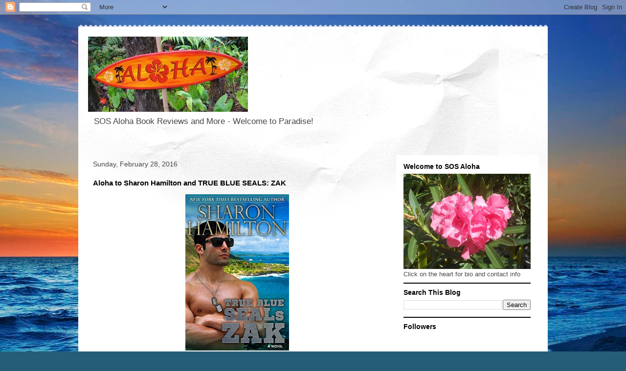

--- FILE ---
content_type: text/html; charset=UTF-8
request_url: https://sosaloha.blogspot.com/2016/02/aloha-to-sharon-hamilton-and-true-blue.html
body_size: 19977
content:
<!DOCTYPE html>
<html class='v2' dir='ltr' lang='en'>
<head>
<link href='https://www.blogger.com/static/v1/widgets/335934321-css_bundle_v2.css' rel='stylesheet' type='text/css'/>
<meta content='width=1100' name='viewport'/>
<meta content='text/html; charset=UTF-8' http-equiv='Content-Type'/>
<meta content='blogger' name='generator'/>
<link href='https://sosaloha.blogspot.com/favicon.ico' rel='icon' type='image/x-icon'/>
<link href='http://sosaloha.blogspot.com/2016/02/aloha-to-sharon-hamilton-and-true-blue.html' rel='canonical'/>
<link rel="alternate" type="application/atom+xml" title="SOS Aloha Book Reviews and More - Atom" href="https://sosaloha.blogspot.com/feeds/posts/default" />
<link rel="alternate" type="application/rss+xml" title="SOS Aloha Book Reviews and More - RSS" href="https://sosaloha.blogspot.com/feeds/posts/default?alt=rss" />
<link rel="service.post" type="application/atom+xml" title="SOS Aloha Book Reviews and More - Atom" href="https://www.blogger.com/feeds/8575273532904617281/posts/default" />

<link rel="alternate" type="application/atom+xml" title="SOS Aloha Book Reviews and More - Atom" href="https://sosaloha.blogspot.com/feeds/1159199298583586727/comments/default" />
<!--Can't find substitution for tag [blog.ieCssRetrofitLinks]-->
<link href='https://d.gr-assets.com/books/1452706204l/28534232.jpg' rel='image_src'/>
<meta content='http://sosaloha.blogspot.com/2016/02/aloha-to-sharon-hamilton-and-true-blue.html' property='og:url'/>
<meta content='Aloha to Sharon Hamilton and TRUE BLUE SEALS: ZAK ' property='og:title'/>
<meta content='  Sharon Hamilton  is celebrating the release of TRUE BLUE SEALs: ZAK  ... love the title and the cover!     Zak and Amy are destined for ea...' property='og:description'/>
<meta content='https://lh3.googleusercontent.com/blogger_img_proxy/AEn0k_uVKHzTf6ZvGIQCSULvEBZi_dp5sq56s9jaIfNdzK5ISvZMi3F8wd7zfJwM6YRatZrcd0bq-92_YE10U3XdIS7lJn1FX495-56fB-5hrhq4gpkY2B_3TJu9=w1200-h630-p-k-no-nu' property='og:image'/>
<title>SOS Aloha Book Reviews and More: Aloha to Sharon Hamilton and TRUE BLUE SEALS: ZAK </title>
<style id='page-skin-1' type='text/css'><!--
/*
-----------------------------------------------
Blogger Template Style
Name:     Travel
Designer: Sookhee Lee
URL:      www.plyfly.net
----------------------------------------------- */
/* Content
----------------------------------------------- */
body {
font: normal normal 13px 'Trebuchet MS',Trebuchet,sans-serif;
color: #000000;
background: #255d76 url(//themes.googleusercontent.com/image?id=1d5-AoV5FSqVmD98mqM13Nrv9xlf118cY_fjPftO7Ig1SL221ESVT6wAfvdMwPc1DEzb9) no-repeat fixed top center /* Credit: konradlew (http://www.istockphoto.com/googleimages.php?id=3566457&platform=blogger) */;
}
html body .region-inner {
min-width: 0;
max-width: 100%;
width: auto;
}
a:link {
text-decoration:none;
color: #30b8cd;
}
a:visited {
text-decoration:none;
color: #000000;
}
a:hover {
text-decoration:underline;
color: #bd1f00;
}
.content-outer .content-cap-top {
height: 5px;
background: transparent url(//www.blogblog.com/1kt/travel/bg_container.png) repeat-x scroll top center;
}
.content-outer {
margin: 0 auto;
padding-top: 20px;
}
.content-inner {
background: #ffffff url(//www.blogblog.com/1kt/travel/bg_container.png) repeat-x scroll top left;
background-position: left -5px;
background-color: #ffffff;
padding: 20px;
}
.main-inner .date-outer {
margin-bottom: 2em;
}
/* Header
----------------------------------------------- */
.header-inner .Header .titlewrapper,
.header-inner .Header .descriptionwrapper {
padding-left: 10px;
padding-right: 10px;
}
.Header h1 {
font: normal normal 60px 'Trebuchet MS',Trebuchet,sans-serif;
color: #000000;
}
.Header h1 a {
color: #000000;
}
.Header .description {
color: #464646;
font-size: 130%;
}
/* Tabs
----------------------------------------------- */
.tabs-inner {
margin: 1em 0 0;
padding: 0;
}
.tabs-inner .section {
margin: 0;
}
.tabs-inner .widget ul {
padding: 0;
background: #000000 none repeat scroll top center;
}
.tabs-inner .widget li {
border: none;
}
.tabs-inner .widget li a {
display: inline-block;
padding: 1em 1.5em;
color: #ffffff;
font: normal bold 16px 'Trebuchet MS',Trebuchet,sans-serif;
}
.tabs-inner .widget li.selected a,
.tabs-inner .widget li a:hover {
position: relative;
z-index: 1;
background: #000000 none repeat scroll top center;
color: #ffffff;
}
/* Headings
----------------------------------------------- */
h2 {
font: normal bold 14px 'Trebuchet MS',Trebuchet,sans-serif;
color: #000000;
}
.main-inner h2.date-header {
font: normal normal 14px 'Trebuchet MS',Trebuchet,sans-serif;
color: #464646;
}
.footer-inner .widget h2,
.sidebar .widget h2 {
padding-bottom: .5em;
}
/* Main
----------------------------------------------- */
.main-inner {
padding: 20px 0;
}
.main-inner .column-center-inner {
padding: 10px 0;
}
.main-inner .column-center-inner .section {
margin: 0 10px;
}
.main-inner .column-right-inner {
margin-left: 20px;
}
.main-inner .fauxcolumn-right-outer .fauxcolumn-inner {
margin-left: 20px;
background: #ffffff none repeat scroll top left;
}
.main-inner .column-left-inner {
margin-right: 20px;
}
.main-inner .fauxcolumn-left-outer .fauxcolumn-inner {
margin-right: 20px;
background: #ffffff none repeat scroll top left;
}
.main-inner .column-left-inner,
.main-inner .column-right-inner {
padding: 15px 0;
}
/* Posts
----------------------------------------------- */
h3.post-title {
margin-top: 20px;
}
h3.post-title a {
font: italic bold 24px 'Trebuchet MS',Trebuchet,sans-serif;
color: #000000;
}
h3.post-title a:hover {
text-decoration: underline;
}
.main-inner .column-center-outer {
background: rgba(0, 0, 0, 0) none repeat scroll top left;
_background-image: none;
}
.post-body {
line-height: 1.4;
position: relative;
}
.post-header {
margin: 0 0 1em;
line-height: 1.6;
}
.post-footer {
margin: .5em 0;
line-height: 1.6;
}
#blog-pager {
font-size: 140%;
}
#comments {
background: #cccccc none repeat scroll top center;
padding: 15px;
}
#comments .comment-author {
padding-top: 1.5em;
}
#comments h4,
#comments .comment-author a,
#comments .comment-timestamp a {
color: #000000;
}
#comments .comment-author:first-child {
padding-top: 0;
border-top: none;
}
.avatar-image-container {
margin: .2em 0 0;
}
/* Comments
----------------------------------------------- */
#comments a {
color: #000000;
}
.comments .comments-content .icon.blog-author {
background-repeat: no-repeat;
background-image: url([data-uri]);
}
.comments .comments-content .loadmore a {
border-top: 1px solid #000000;
border-bottom: 1px solid #000000;
}
.comments .comment-thread.inline-thread {
background: rgba(0, 0, 0, 0);
}
.comments .continue {
border-top: 2px solid #000000;
}
/* Widgets
----------------------------------------------- */
.sidebar .widget {
border-bottom: 2px solid #000000;
padding-bottom: 10px;
margin: 10px 0;
}
.sidebar .widget:first-child {
margin-top: 0;
}
.sidebar .widget:last-child {
border-bottom: none;
margin-bottom: 0;
padding-bottom: 0;
}
.footer-inner .widget,
.sidebar .widget {
font: normal normal 13px 'Trebuchet MS',Trebuchet,sans-serif;
color: #464646;
}
.sidebar .widget a:link {
color: #464646;
text-decoration: none;
}
.sidebar .widget a:visited {
color: #316964;
}
.sidebar .widget a:hover {
color: #464646;
text-decoration: underline;
}
.footer-inner .widget a:link {
color: #30b8cd;
text-decoration: none;
}
.footer-inner .widget a:visited {
color: #000000;
}
.footer-inner .widget a:hover {
color: #30b8cd;
text-decoration: underline;
}
.widget .zippy {
color: #000000;
}
.footer-inner {
background: transparent none repeat scroll top center;
}
/* Mobile
----------------------------------------------- */
body.mobile  {
background-size: 100% auto;
}
body.mobile .AdSense {
margin: 0 -10px;
}
.mobile .body-fauxcolumn-outer {
background: transparent none repeat scroll top left;
}
.mobile .footer-inner .widget a:link {
color: #464646;
text-decoration: none;
}
.mobile .footer-inner .widget a:visited {
color: #316964;
}
.mobile-post-outer a {
color: #000000;
}
.mobile-link-button {
background-color: #30b8cd;
}
.mobile-link-button a:link, .mobile-link-button a:visited {
color: #ffffff;
}
.mobile-index-contents {
color: #000000;
}
.mobile .tabs-inner .PageList .widget-content {
background: #000000 none repeat scroll top center;
color: #ffffff;
}
.mobile .tabs-inner .PageList .widget-content .pagelist-arrow {
border-left: 1px solid #ffffff;
}

--></style>
<style id='template-skin-1' type='text/css'><!--
body {
min-width: 960px;
}
.content-outer, .content-fauxcolumn-outer, .region-inner {
min-width: 960px;
max-width: 960px;
_width: 960px;
}
.main-inner .columns {
padding-left: 0;
padding-right: 310px;
}
.main-inner .fauxcolumn-center-outer {
left: 0;
right: 310px;
/* IE6 does not respect left and right together */
_width: expression(this.parentNode.offsetWidth -
parseInt("0") -
parseInt("310px") + 'px');
}
.main-inner .fauxcolumn-left-outer {
width: 0;
}
.main-inner .fauxcolumn-right-outer {
width: 310px;
}
.main-inner .column-left-outer {
width: 0;
right: 100%;
margin-left: -0;
}
.main-inner .column-right-outer {
width: 310px;
margin-right: -310px;
}
#layout {
min-width: 0;
}
#layout .content-outer {
min-width: 0;
width: 800px;
}
#layout .region-inner {
min-width: 0;
width: auto;
}
body#layout div.add_widget {
padding: 8px;
}
body#layout div.add_widget a {
margin-left: 32px;
}
--></style>
<style>
    body {background-image:url(\/\/themes.googleusercontent.com\/image?id=1d5-AoV5FSqVmD98mqM13Nrv9xlf118cY_fjPftO7Ig1SL221ESVT6wAfvdMwPc1DEzb9);}
    
@media (max-width: 200px) { body {background-image:url(\/\/themes.googleusercontent.com\/image?id=1d5-AoV5FSqVmD98mqM13Nrv9xlf118cY_fjPftO7Ig1SL221ESVT6wAfvdMwPc1DEzb9&options=w200);}}
@media (max-width: 400px) and (min-width: 201px) { body {background-image:url(\/\/themes.googleusercontent.com\/image?id=1d5-AoV5FSqVmD98mqM13Nrv9xlf118cY_fjPftO7Ig1SL221ESVT6wAfvdMwPc1DEzb9&options=w400);}}
@media (max-width: 800px) and (min-width: 401px) { body {background-image:url(\/\/themes.googleusercontent.com\/image?id=1d5-AoV5FSqVmD98mqM13Nrv9xlf118cY_fjPftO7Ig1SL221ESVT6wAfvdMwPc1DEzb9&options=w800);}}
@media (max-width: 1200px) and (min-width: 801px) { body {background-image:url(\/\/themes.googleusercontent.com\/image?id=1d5-AoV5FSqVmD98mqM13Nrv9xlf118cY_fjPftO7Ig1SL221ESVT6wAfvdMwPc1DEzb9&options=w1200);}}
/* Last tag covers anything over one higher than the previous max-size cap. */
@media (min-width: 1201px) { body {background-image:url(\/\/themes.googleusercontent.com\/image?id=1d5-AoV5FSqVmD98mqM13Nrv9xlf118cY_fjPftO7Ig1SL221ESVT6wAfvdMwPc1DEzb9&options=w1600);}}
  </style>
<link href='https://www.blogger.com/dyn-css/authorization.css?targetBlogID=8575273532904617281&amp;zx=e3f82aab-410a-4d13-940e-f1b5416cf629' media='none' onload='if(media!=&#39;all&#39;)media=&#39;all&#39;' rel='stylesheet'/><noscript><link href='https://www.blogger.com/dyn-css/authorization.css?targetBlogID=8575273532904617281&amp;zx=e3f82aab-410a-4d13-940e-f1b5416cf629' rel='stylesheet'/></noscript>
<meta name='google-adsense-platform-account' content='ca-host-pub-1556223355139109'/>
<meta name='google-adsense-platform-domain' content='blogspot.com'/>

</head>
<body class='loading variant-flight'>
<div class='navbar section' id='navbar' name='Navbar'><div class='widget Navbar' data-version='1' id='Navbar1'><script type="text/javascript">
    function setAttributeOnload(object, attribute, val) {
      if(window.addEventListener) {
        window.addEventListener('load',
          function(){ object[attribute] = val; }, false);
      } else {
        window.attachEvent('onload', function(){ object[attribute] = val; });
      }
    }
  </script>
<div id="navbar-iframe-container"></div>
<script type="text/javascript" src="https://apis.google.com/js/platform.js"></script>
<script type="text/javascript">
      gapi.load("gapi.iframes:gapi.iframes.style.bubble", function() {
        if (gapi.iframes && gapi.iframes.getContext) {
          gapi.iframes.getContext().openChild({
              url: 'https://www.blogger.com/navbar/8575273532904617281?po\x3d1159199298583586727\x26origin\x3dhttps://sosaloha.blogspot.com',
              where: document.getElementById("navbar-iframe-container"),
              id: "navbar-iframe"
          });
        }
      });
    </script><script type="text/javascript">
(function() {
var script = document.createElement('script');
script.type = 'text/javascript';
script.src = '//pagead2.googlesyndication.com/pagead/js/google_top_exp.js';
var head = document.getElementsByTagName('head')[0];
if (head) {
head.appendChild(script);
}})();
</script>
</div></div>
<div class='body-fauxcolumns'>
<div class='fauxcolumn-outer body-fauxcolumn-outer'>
<div class='cap-top'>
<div class='cap-left'></div>
<div class='cap-right'></div>
</div>
<div class='fauxborder-left'>
<div class='fauxborder-right'></div>
<div class='fauxcolumn-inner'>
</div>
</div>
<div class='cap-bottom'>
<div class='cap-left'></div>
<div class='cap-right'></div>
</div>
</div>
</div>
<div class='content'>
<div class='content-fauxcolumns'>
<div class='fauxcolumn-outer content-fauxcolumn-outer'>
<div class='cap-top'>
<div class='cap-left'></div>
<div class='cap-right'></div>
</div>
<div class='fauxborder-left'>
<div class='fauxborder-right'></div>
<div class='fauxcolumn-inner'>
</div>
</div>
<div class='cap-bottom'>
<div class='cap-left'></div>
<div class='cap-right'></div>
</div>
</div>
</div>
<div class='content-outer'>
<div class='content-cap-top cap-top'>
<div class='cap-left'></div>
<div class='cap-right'></div>
</div>
<div class='fauxborder-left content-fauxborder-left'>
<div class='fauxborder-right content-fauxborder-right'></div>
<div class='content-inner'>
<header>
<div class='header-outer'>
<div class='header-cap-top cap-top'>
<div class='cap-left'></div>
<div class='cap-right'></div>
</div>
<div class='fauxborder-left header-fauxborder-left'>
<div class='fauxborder-right header-fauxborder-right'></div>
<div class='region-inner header-inner'>
<div class='header section' id='header' name='Header'><div class='widget Header' data-version='1' id='Header1'>
<div id='header-inner'>
<a href='https://sosaloha.blogspot.com/' style='display: block'>
<img alt='SOS Aloha Book Reviews and More' height='154px; ' id='Header1_headerimg' src='https://blogger.googleusercontent.com/img/b/R29vZ2xl/AVvXsEhT4q15xqaWJh_-C2B2-8RxuJPlLdlcCAtKow4uyCIVUKtTYYQjKgWEt9Aw4OqCpZBbytoxiquWQoMyj74_zTrZjPmaL0GZL8qfjr6V9_Fo6wfEq8jmhrIN2VQWtdZnyxDdc8w-NX3HKUs/' style='display: block' width='327px; '/>
</a>
<div class='descriptionwrapper'>
<p class='description'><span>SOS Aloha Book Reviews and More - Welcome to Paradise! </span></p>
</div>
</div>
</div></div>
</div>
</div>
<div class='header-cap-bottom cap-bottom'>
<div class='cap-left'></div>
<div class='cap-right'></div>
</div>
</div>
</header>
<div class='tabs-outer'>
<div class='tabs-cap-top cap-top'>
<div class='cap-left'></div>
<div class='cap-right'></div>
</div>
<div class='fauxborder-left tabs-fauxborder-left'>
<div class='fauxborder-right tabs-fauxborder-right'></div>
<div class='region-inner tabs-inner'>
<div class='tabs no-items section' id='crosscol' name='Cross-Column'></div>
<div class='tabs no-items section' id='crosscol-overflow' name='Cross-Column 2'></div>
</div>
</div>
<div class='tabs-cap-bottom cap-bottom'>
<div class='cap-left'></div>
<div class='cap-right'></div>
</div>
</div>
<div class='main-outer'>
<div class='main-cap-top cap-top'>
<div class='cap-left'></div>
<div class='cap-right'></div>
</div>
<div class='fauxborder-left main-fauxborder-left'>
<div class='fauxborder-right main-fauxborder-right'></div>
<div class='region-inner main-inner'>
<div class='columns fauxcolumns'>
<div class='fauxcolumn-outer fauxcolumn-center-outer'>
<div class='cap-top'>
<div class='cap-left'></div>
<div class='cap-right'></div>
</div>
<div class='fauxborder-left'>
<div class='fauxborder-right'></div>
<div class='fauxcolumn-inner'>
</div>
</div>
<div class='cap-bottom'>
<div class='cap-left'></div>
<div class='cap-right'></div>
</div>
</div>
<div class='fauxcolumn-outer fauxcolumn-left-outer'>
<div class='cap-top'>
<div class='cap-left'></div>
<div class='cap-right'></div>
</div>
<div class='fauxborder-left'>
<div class='fauxborder-right'></div>
<div class='fauxcolumn-inner'>
</div>
</div>
<div class='cap-bottom'>
<div class='cap-left'></div>
<div class='cap-right'></div>
</div>
</div>
<div class='fauxcolumn-outer fauxcolumn-right-outer'>
<div class='cap-top'>
<div class='cap-left'></div>
<div class='cap-right'></div>
</div>
<div class='fauxborder-left'>
<div class='fauxborder-right'></div>
<div class='fauxcolumn-inner'>
</div>
</div>
<div class='cap-bottom'>
<div class='cap-left'></div>
<div class='cap-right'></div>
</div>
</div>
<!-- corrects IE6 width calculation -->
<div class='columns-inner'>
<div class='column-center-outer'>
<div class='column-center-inner'>
<div class='main section' id='main' name='Main'><div class='widget Blog' data-version='1' id='Blog1'>
<div class='blog-posts hfeed'>

          <div class="date-outer">
        
<h2 class='date-header'><span>Sunday, February 28, 2016</span></h2>

          <div class="date-posts">
        
<div class='post-outer'>
<div class='post hentry uncustomized-post-template' itemprop='blogPost' itemscope='itemscope' itemtype='http://schema.org/BlogPosting'>
<meta content='https://d.gr-assets.com/books/1452706204l/28534232.jpg' itemprop='image_url'/>
<meta content='8575273532904617281' itemprop='blogId'/>
<meta content='1159199298583586727' itemprop='postId'/>
<a name='1159199298583586727'></a>
<h3 class='post-title entry-title' itemprop='name'>
Aloha to Sharon Hamilton and TRUE BLUE SEALS: ZAK 
</h3>
<div class='post-header'>
<div class='post-header-line-1'></div>
</div>
<div class='post-body entry-content' id='post-body-1159199298583586727' itemprop='description articleBody'>
<div style="text-align: center;">
<b><span style="font-size: large;"><img alt="28534232" height="320" src="https://d.gr-assets.com/books/1452706204l/28534232.jpg" width="212" /></span></b></div>
<b><span style="font-size: large;"><br /><span style="color: blue;">Sharon Hamilton</span> is celebrating the release of <span style="color: blue;">TRUE BLUE SEALs: ZAK</span> ... love the title and the cover!</span></b><br />
<div>
<b><span style="font-size: large;"><br /></span></b></div>
<div>
<b><span style="font-size: large;"><i>Zak and Amy are destined for each other. After successfully passing the BUD/S training, and helping to stop a San Francisco terrorist attack, Zak goes to the arena of war with the rest of his SEAL Team 3 buddies, to return a changed man. Amy will have to negotiate the pain in her heart as she works to discover the man she loved going off to war is still the man of her dreams, and only if she can convince Zak he still is that man. </i><br /><br />This is Book 13 of Sharon&#8217;s <a href="http://www.amazon.com/SEAL-Brotherhood-11-Book/dp/B012XZDSOY/ref=sr_1_1_ha?s=digital-text&amp;ie=UTF8&amp;qid=1453248775&amp;sr=1-1&amp;keywords=SEAL+Brotherhood+Series"><span style="color: blue;">SEAL Brotherhood Series</span></a> and is the full-length book that continues the story of Zak and Amy from her novella, <a href="http://www.amazon.com/True-Navy-Blue-Brotherhood-Premiere-ebook/dp/B017O3UN1G/ref=pd_cp_351_4?ie=UTF8&amp;refRID=0NBGJM6R5KEQHC2QNBMJ"><span style="color: blue;">True Navy Blue</span></a>. The overall arc of the series is divided up into separate mini series: <a href="http://www.amazon.com/SEALs-Promise-Boys-SEAL-Brotherhood-ebook/dp/B00O9JLO7Q/ref=sr_1_2?s=digital-text&amp;ie=UTF8&amp;qid=1453248847&amp;sr=1-2&amp;keywords=bad+boys+of+seal+team+3"><span style="color: blue;">Bad Boys of SEAL Team 3</span></a>, <a href="http://www.amazon.com/SEAL-Brotherhood-Lucas-Band-Bachelors-ebook/dp/B012RJMMUC/ref=sr_1_1?s=digital-text&amp;ie=UTF8&amp;qid=1453248938&amp;sr=1-1&amp;keywords=band+of+bachelors+lucas"><span style="color: blue;">Band of Bachelors</span></a>, True Blue SEALs, and <a href="http://www.amazon.com/Nashville-SEAL-Brotherhood-SEALs-ebook/dp/B0192LHNFC/ref=pd_sim_351_1?ie=UTF8&amp;dpID=51vKADmwkYL&amp;dpSrc=sims&amp;preST=_UX300_PJku-sticker-v3%2CTopRight%2C0%2C-44_AC_UL160_SR107%2C160_&amp;refRID=1RN7EPJ0Z7B549CMRJHS"><span style="color: blue;">Nashville SEALs</span></a>.</span></b><br />
<div>
<b><span style="font-size: large;"><br /></span></b></div>
<div>
<b><span style="font-size: large;">Can&#8217;t wait to keep reading? Take ZAK home today:</span></b></div>
<div>
<b><span style="font-size: large;"><a href="file:///C:/Documents%20and%20Settings/Administrator/My%20Documents/Sharon%20Hamilton/Calendar/Zak%20Release%20Party/amzn.to/1KhGxjn"><span style="color: blue;">Amazon</span></a>&nbsp;|&nbsp;<a href="file:///C:/Documents%20and%20Settings/Administrator/My%20Documents/Sharon%20Hamilton/Calendar/Zak%20Release%20Party/bit.ly/1QE9tZm"><span style="color: blue;">Barnes &amp; Noble</span></a>&nbsp;|&nbsp;<a href="file:///C:/Documents%20and%20Settings/Administrator/My%20Documents/Sharon%20Hamilton/Calendar/Zak%20Release%20Party/apple.co/20tz61D"><span style="color: blue;">iBooks</span></a>&nbsp;|&nbsp;<a href="http://bit.ly/1Q5ZKHc"><span style="color: blue;">Kobo</span></a>&nbsp;|&nbsp;<a href="http://amzn.to/1SodItO"><span style="color: blue;">Amazon UK</span></a>&nbsp;</span></b></div>
<div>
<b><span style="font-size: large;"><a href="http://bit.ly/1NMHqAE"><span style="color: blue;">Amazon AU</span></a>&nbsp;|&nbsp;<a href="http://amzn.to/1RW3oZA"><span style="color: blue;">Amazon CA</span></a>&nbsp;|&nbsp;<a href="http://amzn.to/1Soe2sG"><span style="color: blue;">Amazon DE</span></a>&nbsp;|&nbsp;<a href="http://amzn.to/1WXZQW5"><span style="color: blue;">Amazon FR</span></a><br />(Print &amp; audio coming soon!)</span></b></div>
<div>
<b><span style="font-size: large;"><br /></span></b></div>
<div>
<table align="center" cellpadding="0" cellspacing="0" class="tr-caption-container" style="margin-left: auto; margin-right: auto; text-align: center;"><tbody>
<tr><td style="text-align: center;"><img height="265" src="https://upload.wikimedia.org/wikipedia/commons/thumb/5/53/SEAL_Delivery_Vehicle_Team_%28SDV%29_2.jpg/1024px-SEAL_Delivery_Vehicle_Team_%28SDV%29_2.jpg" style="margin-left: auto; margin-right: auto;" width="400" /></td></tr>
<tr><td class="tr-caption"><b><span style="font-size: small;">SEAL Delivery Team 2 conduct lockout training <br />with the USS Hawaii.<br />Public Domain (<a href="https://en.wikipedia.org/wiki/United_States_Navy_SEALs#/media/File:SEAL_Delivery_Vehicle_Team_(SDV)_2.jpg"><span style="color: blue;">link</span></a>)</span></b></td></tr>
</tbody></table>
<div style="text-align: center;">
<b><span style="font-size: large;"></span></b></div>
<div>
<b><span style="font-size: large;"><br /></span></b></div>
<b><span style="font-size: large;"><span style="color: blue;">Sharon Hamilton</span> is a NYT and USA/Today bestselling author most known for her SEAL Brotherhood series. She also writes Golden Vampire and Guardian Angel series.<br /><br />A lifelong organic gardener, Sharon lives with her husband in the Wine Country of Northern California, where most of her stories take place. When she&#8217;s not writing, she&#8217;s getting verra verra dirty in the mud, or wandering Farmer&#8217;s Markets looking for new Heirloom varieties of vegetables and flowers.</span></b></div>
<b><span style="font-size: large;"><br /><a href="https://www.facebook.com/SharonHamiltonAuthor"><span style="color: blue;">Author Page</span></a> *&nbsp;<a href="http://sharonhamiltonauthor.blogspot.com/"><span style="color: blue;">Sharon's Blog</span></a> *&nbsp;<a href="http://www.authorsharonhamilton.com/"><span style="color: blue;">Sharon's Website</span></a>&nbsp;</span></b></div>
<div>
<b><span style="font-size: large;"><a href="https://www.facebook.com/AuthorSharonHamilton"><span style="color: blue;">Facebook</span></a> *&nbsp;<a href="https://twitter.com/#!/sharonlhamilton"><span style="color: blue;">Twitter</span></a><br /><a href="http://authorsharonhamilton.com/contact.php#mailing-list"><span style="color: blue;">Sharon Hamilton's Newsletter</span></a></span></b><br />
<div>
<b><span style="font-size: large;"><br /></span></b></div>
<div style="text-align: center;">
<b><span style="font-size: large;"><img height="335" src="https://d.gr-assets.com/authors/1407213212p8/5752621.jpg" width="400" /></span></b></div>
<div>
<br />
<div class="MsoNormal" style="margin-bottom: 0.0001pt;">
<br /></div>
<div>
<b><span style="font-size: large;">Notice the read band on Sharon's hand - <span style="color: red;">R.E.D.</span> for <span style="color: red;">Remember Everyone Deployed</span>. &nbsp;Sharon tirelessly supports military families! &nbsp; I am giving away a digital copy of <span style="color: blue;">TRUE BLUE SEALs: ZAK</span> to one randomly selected commenter. &nbsp;To enter the giveaway,</span></b></div>
<div>
<b><span style="font-size: large;"><br /></span></b></div>
<div>
<b><span style="font-size: large;">1. &nbsp;Leave a comment about RED - what is your favorite red item in your closet. &nbsp;Mine is a red lei!</span></b></div>
<div>
<b><span style="font-size: large;"><br /></span></b></div>
<div>
<b><span style="font-size: large;">2. &nbsp;Comments are open through Saturday, March 5, 10 pm in Baltimore.</span></b></div>
<div>
<b><span style="font-size: large;"><br /></span></b></div>
<div>
<b><span style="font-size: large;">3. &nbsp;I'll post the winner on Sunday, March 6.<br /><br />Mahalo,</span></b></div>
<div>
<b><span style="font-size: large;"><br /></span></b></div>
<div>
<b><span style="font-size: large;">Kim in Baltimore</span></b></div>
<div>
<b><span style="font-size: large;"><i>Aloha Spirit in Charm City</i></span></b></div>
<div>
<b><span style="font-size: large;"><br /></span></b></div>
<div class="separator" style="clear: both; text-align: center;">
<a href="https://blogger.googleusercontent.com/img/b/R29vZ2xl/AVvXsEgSH8qDnvtC_oZSY3EBDtJ64ILdO91BDggHpv2tNOwmTUku2VWQGUG6aKvCSAwKAvW0Zd5hLnrIpELmKbDd9-45LIw9TpOCjkXU9bk2M6hCednRwLQVFpT4GxWIHCTnt6e7XAhxzRzGJbeQ/s1600/lucky-lei.JPG" imageanchor="1" style="margin-left: 1em; margin-right: 1em;"><b><span style="font-size: large;"><img border="0" height="300" src="https://blogger.googleusercontent.com/img/b/R29vZ2xl/AVvXsEgSH8qDnvtC_oZSY3EBDtJ64ILdO91BDggHpv2tNOwmTUku2VWQGUG6aKvCSAwKAvW0Zd5hLnrIpELmKbDd9-45LIw9TpOCjkXU9bk2M6hCednRwLQVFpT4GxWIHCTnt6e7XAhxzRzGJbeQ/s400/lucky-lei.JPG" width="400" /></span></b></a></div>
<div>
<b><span style="font-size: large;"><br /></span></b></div>
<div>
<b><span style="font-size: large;">Sharon offers a special excerpt from <span style="color: blue;">TRUE BLUE SEALS: ZAK</span>&#8230;<br /><br />His hands smoothed up and down her upper arm as he stared at the ceiling. He&#8217;d made the first step to do something important with his life by becoming a Navy SEAL. His new family, the Brotherhood, healed and filled so many holes in his soul. He felt the honor of serving with men who would gladly die for him, without thinking about it. He was indeed one of the lucky ones. Now, he was about to do the next big thing in his life. He was &#8220;securing the target,&#8221; bringing Amy into his life not just as a girlfriend, but also as a mate and life partner. He&#8217;d even been honest with her. If she couldn&#8217;t take the intensity of his family now, couldn&#8217;t deal with the stress and loss and tears that sometimes came with the job, along with the joy of doing something more important than all of them, he&#8217;d have to walk away.<br /><br />And, as hard as it would be, he&#8217;d do it. He&#8217;d make sure he didn&#8217;t give up on his shot to become one of the best of the best, and to serve his country proudly with honor. <br /><br />They were to meet Carter at an omelet house for breakfast. He and Amy noodled around in the shower until they were going to be very unfashionably late. He was always the one to have to turn down the heat so they could keep to a schedule. Amy would have been fine just staying in bed the whole time.<br /><br />She made a point of showing him she wasn&#8217;t going to wear panties, &#8220;just in case.&#8221; <br /><br />&#8220;This is going to be a painful day for me, I can see.&#8221;<br /><br />&#8220;I have the cure for that pain,&#8221; she whispered. <br /><br />&#8220;Indeed you do.&#8221; Her hopeful face was seeking out a message he wasn&#8217;t going to give her. &#8220;You&#8217;re here to learn about my community. And before you tell me you learned all you need to know in that bed,&#8221; he pointed to the tussled sheets behind him, &#8220;I need to show you things. Things that are important for you to know. I&#8217;m doing this for you, Amy.&#8221; He added a smile he&#8217;d almost forgotten to show.<br /><br />She got that little flighty look as she continued dressing and then examining the floor, turning her head from side to side, the pouty smile on her face, just reminding him that he really wasn&#8217;t in control. &#8220;Zak, I hope you&#8217;re not tired of me already,&#8221; she whispered to her bright red toes.<br /><br />&#8220;Not a chance, sweetheart.&#8221; He grabbed her and held her tight. Lifting her lips with fingers gently under her chin. &#8220;Stay just the way you are. Insatiable.&#8221; He kissed her. &#8220;Sexy as hell.&#8221; He kissed her again. &#8220;Riding my cock all night long like last night. I&#8217;m going to be ruined when you have to go back.&#8221;<br /><br />&#8220;Then keep me here.&#8221;<br /><br />Her clear brown eyes were honest, unflinching. He knew she was ready to take that step through the doorway with him. As long as everything else worked out for these next two days, he&#8217;d be able to convince her to get married before he deployed. That was the mission. That was the target to be acquired.</span></b><br />
<b><span style="font-size: large;"><br /></span></b></div>
</div>
</div>
<div style="text-align: center;">
<img alt="27509142" height="320" src="https://d.gr-assets.com/books/1446841166l/27509142.jpg" width="212" /></div>
<div style='clear: both;'></div>
</div>
<div class='post-footer'>
<div class='post-footer-line post-footer-line-1'>
<span class='post-author vcard'>
Posted by
<span class='fn' itemprop='author' itemscope='itemscope' itemtype='http://schema.org/Person'>
<meta content='https://www.blogger.com/profile/16335590022753325700' itemprop='url'/>
<a class='g-profile' href='https://www.blogger.com/profile/16335590022753325700' rel='author' title='author profile'>
<span itemprop='name'>Kim in Baltimore</span>
</a>
</span>
</span>
<span class='post-timestamp'>
at
<meta content='http://sosaloha.blogspot.com/2016/02/aloha-to-sharon-hamilton-and-true-blue.html' itemprop='url'/>
<a class='timestamp-link' href='https://sosaloha.blogspot.com/2016/02/aloha-to-sharon-hamilton-and-true-blue.html' rel='bookmark' title='permanent link'><abbr class='published' itemprop='datePublished' title='2016-02-28T12:00:00-05:00'>12:00&#8239;PM</abbr></a>
</span>
<span class='post-comment-link'>
</span>
<span class='post-icons'>
<span class='item-control blog-admin pid-1996009660'>
<a href='https://www.blogger.com/post-edit.g?blogID=8575273532904617281&postID=1159199298583586727&from=pencil' title='Edit Post'>
<img alt='' class='icon-action' height='18' src='https://resources.blogblog.com/img/icon18_edit_allbkg.gif' width='18'/>
</a>
</span>
</span>
<div class='post-share-buttons goog-inline-block'>
</div>
</div>
<div class='post-footer-line post-footer-line-2'>
<span class='post-labels'>
Labels:
<a href='https://sosaloha.blogspot.com/search/label/R.E.D.' rel='tag'>R.E.D.</a>,
<a href='https://sosaloha.blogspot.com/search/label/Remember%20Everyone%20Deployed' rel='tag'>Remember Everyone Deployed</a>,
<a href='https://sosaloha.blogspot.com/search/label/Sharon%20Hamilton' rel='tag'>Sharon Hamilton</a>,
<a href='https://sosaloha.blogspot.com/search/label/TRUE%20BLUE%20SEALs%3A%20ZAK' rel='tag'>TRUE BLUE SEALs: ZAK</a>
</span>
</div>
<div class='post-footer-line post-footer-line-3'>
<span class='post-location'>
</span>
</div>
</div>
</div>
<div class='comments' id='comments'>
<a name='comments'></a>
<h4>10 comments:</h4>
<div class='comments-content'>
<script async='async' src='' type='text/javascript'></script>
<script type='text/javascript'>
    (function() {
      var items = null;
      var msgs = null;
      var config = {};

// <![CDATA[
      var cursor = null;
      if (items && items.length > 0) {
        cursor = parseInt(items[items.length - 1].timestamp) + 1;
      }

      var bodyFromEntry = function(entry) {
        var text = (entry &&
                    ((entry.content && entry.content.$t) ||
                     (entry.summary && entry.summary.$t))) ||
            '';
        if (entry && entry.gd$extendedProperty) {
          for (var k in entry.gd$extendedProperty) {
            if (entry.gd$extendedProperty[k].name == 'blogger.contentRemoved') {
              return '<span class="deleted-comment">' + text + '</span>';
            }
          }
        }
        return text;
      }

      var parse = function(data) {
        cursor = null;
        var comments = [];
        if (data && data.feed && data.feed.entry) {
          for (var i = 0, entry; entry = data.feed.entry[i]; i++) {
            var comment = {};
            // comment ID, parsed out of the original id format
            var id = /blog-(\d+).post-(\d+)/.exec(entry.id.$t);
            comment.id = id ? id[2] : null;
            comment.body = bodyFromEntry(entry);
            comment.timestamp = Date.parse(entry.published.$t) + '';
            if (entry.author && entry.author.constructor === Array) {
              var auth = entry.author[0];
              if (auth) {
                comment.author = {
                  name: (auth.name ? auth.name.$t : undefined),
                  profileUrl: (auth.uri ? auth.uri.$t : undefined),
                  avatarUrl: (auth.gd$image ? auth.gd$image.src : undefined)
                };
              }
            }
            if (entry.link) {
              if (entry.link[2]) {
                comment.link = comment.permalink = entry.link[2].href;
              }
              if (entry.link[3]) {
                var pid = /.*comments\/default\/(\d+)\?.*/.exec(entry.link[3].href);
                if (pid && pid[1]) {
                  comment.parentId = pid[1];
                }
              }
            }
            comment.deleteclass = 'item-control blog-admin';
            if (entry.gd$extendedProperty) {
              for (var k in entry.gd$extendedProperty) {
                if (entry.gd$extendedProperty[k].name == 'blogger.itemClass') {
                  comment.deleteclass += ' ' + entry.gd$extendedProperty[k].value;
                } else if (entry.gd$extendedProperty[k].name == 'blogger.displayTime') {
                  comment.displayTime = entry.gd$extendedProperty[k].value;
                }
              }
            }
            comments.push(comment);
          }
        }
        return comments;
      };

      var paginator = function(callback) {
        if (hasMore()) {
          var url = config.feed + '?alt=json&v=2&orderby=published&reverse=false&max-results=50';
          if (cursor) {
            url += '&published-min=' + new Date(cursor).toISOString();
          }
          window.bloggercomments = function(data) {
            var parsed = parse(data);
            cursor = parsed.length < 50 ? null
                : parseInt(parsed[parsed.length - 1].timestamp) + 1
            callback(parsed);
            window.bloggercomments = null;
          }
          url += '&callback=bloggercomments';
          var script = document.createElement('script');
          script.type = 'text/javascript';
          script.src = url;
          document.getElementsByTagName('head')[0].appendChild(script);
        }
      };
      var hasMore = function() {
        return !!cursor;
      };
      var getMeta = function(key, comment) {
        if ('iswriter' == key) {
          var matches = !!comment.author
              && comment.author.name == config.authorName
              && comment.author.profileUrl == config.authorUrl;
          return matches ? 'true' : '';
        } else if ('deletelink' == key) {
          return config.baseUri + '/comment/delete/'
               + config.blogId + '/' + comment.id;
        } else if ('deleteclass' == key) {
          return comment.deleteclass;
        }
        return '';
      };

      var replybox = null;
      var replyUrlParts = null;
      var replyParent = undefined;

      var onReply = function(commentId, domId) {
        if (replybox == null) {
          // lazily cache replybox, and adjust to suit this style:
          replybox = document.getElementById('comment-editor');
          if (replybox != null) {
            replybox.height = '250px';
            replybox.style.display = 'block';
            replyUrlParts = replybox.src.split('#');
          }
        }
        if (replybox && (commentId !== replyParent)) {
          replybox.src = '';
          document.getElementById(domId).insertBefore(replybox, null);
          replybox.src = replyUrlParts[0]
              + (commentId ? '&parentID=' + commentId : '')
              + '#' + replyUrlParts[1];
          replyParent = commentId;
        }
      };

      var hash = (window.location.hash || '#').substring(1);
      var startThread, targetComment;
      if (/^comment-form_/.test(hash)) {
        startThread = hash.substring('comment-form_'.length);
      } else if (/^c[0-9]+$/.test(hash)) {
        targetComment = hash.substring(1);
      }

      // Configure commenting API:
      var configJso = {
        'maxDepth': config.maxThreadDepth
      };
      var provider = {
        'id': config.postId,
        'data': items,
        'loadNext': paginator,
        'hasMore': hasMore,
        'getMeta': getMeta,
        'onReply': onReply,
        'rendered': true,
        'initComment': targetComment,
        'initReplyThread': startThread,
        'config': configJso,
        'messages': msgs
      };

      var render = function() {
        if (window.goog && window.goog.comments) {
          var holder = document.getElementById('comment-holder');
          window.goog.comments.render(holder, provider);
        }
      };

      // render now, or queue to render when library loads:
      if (window.goog && window.goog.comments) {
        render();
      } else {
        window.goog = window.goog || {};
        window.goog.comments = window.goog.comments || {};
        window.goog.comments.loadQueue = window.goog.comments.loadQueue || [];
        window.goog.comments.loadQueue.push(render);
      }
    })();
// ]]>
  </script>
<div id='comment-holder'>
<div class="comment-thread toplevel-thread"><ol id="top-ra"><li class="comment" id="c195376587669679188"><div class="avatar-image-container"><img src="//www.blogger.com/img/blogger_logo_round_35.png" alt=""/></div><div class="comment-block"><div class="comment-header"><cite class="user"><a href="https://www.blogger.com/profile/06375770995988927860" rel="nofollow">catslady</a></cite><span class="icon user "></span><span class="datetime secondary-text"><a rel="nofollow" href="https://sosaloha.blogspot.com/2016/02/aloha-to-sharon-hamilton-and-true-blue.html?showComment=1456679493214#c195376587669679188">February 28, 2016 at 12:11&#8239;PM</a></span></div><p class="comment-content">I have a red sweater that I love!</p><span class="comment-actions secondary-text"><a class="comment-reply" target="_self" data-comment-id="195376587669679188">Reply</a><span class="item-control blog-admin blog-admin pid-1786485044"><a target="_self" href="https://www.blogger.com/comment/delete/8575273532904617281/195376587669679188">Delete</a></span></span></div><div class="comment-replies"><div id="c195376587669679188-rt" class="comment-thread inline-thread hidden"><span class="thread-toggle thread-expanded"><span class="thread-arrow"></span><span class="thread-count"><a target="_self">Replies</a></span></span><ol id="c195376587669679188-ra" class="thread-chrome thread-expanded"><div></div><div id="c195376587669679188-continue" class="continue"><a class="comment-reply" target="_self" data-comment-id="195376587669679188">Reply</a></div></ol></div></div><div class="comment-replybox-single" id="c195376587669679188-ce"></div></li><li class="comment" id="c5279888567433648961"><div class="avatar-image-container"><img src="//3.bp.blogspot.com/_lEeAFJysb4E/SaqqhnN0i6I/AAAAAAAAABM/z3-FGeyfGhM/S45-s35/Me%2Band%2BJohn.JPG" alt=""/></div><div class="comment-block"><div class="comment-header"><cite class="user"><a href="https://www.blogger.com/profile/01653807741853733456" rel="nofollow">Danielle</a></cite><span class="icon user "></span><span class="datetime secondary-text"><a rel="nofollow" href="https://sosaloha.blogspot.com/2016/02/aloha-to-sharon-hamilton-and-true-blue.html?showComment=1456708071829#c5279888567433648961">February 28, 2016 at 8:07&#8239;PM</a></span></div><p class="comment-content">I have some red underwear that I love!</p><span class="comment-actions secondary-text"><a class="comment-reply" target="_self" data-comment-id="5279888567433648961">Reply</a><span class="item-control blog-admin blog-admin pid-1225810093"><a target="_self" href="https://www.blogger.com/comment/delete/8575273532904617281/5279888567433648961">Delete</a></span></span></div><div class="comment-replies"><div id="c5279888567433648961-rt" class="comment-thread inline-thread hidden"><span class="thread-toggle thread-expanded"><span class="thread-arrow"></span><span class="thread-count"><a target="_self">Replies</a></span></span><ol id="c5279888567433648961-ra" class="thread-chrome thread-expanded"><div></div><div id="c5279888567433648961-continue" class="continue"><a class="comment-reply" target="_self" data-comment-id="5279888567433648961">Reply</a></div></ol></div></div><div class="comment-replybox-single" id="c5279888567433648961-ce"></div></li><li class="comment" id="c789489848768840128"><div class="avatar-image-container"><img src="//blogger.googleusercontent.com/img/b/R29vZ2xl/AVvXsEi0iXtC3iI5cFPDQuiYz7F_IG2jPW5qsFGGKTd_T_lZTfk1LoYXAkrcNGgRO-DhOZYI3TE5unpPYZZ4pC9zDKtjHjTuLL4FDe7TL3WmaM_cAfisk7UTcJ-gW2ZIdpiHuw/s45-c/4949B364000068F5000001432216527966C0CCCD970D0D0A0B.jpg" alt=""/></div><div class="comment-block"><div class="comment-header"><cite class="user"><a href="https://www.blogger.com/profile/08516477616699255278" rel="nofollow">Debby</a></cite><span class="icon user "></span><span class="datetime secondary-text"><a rel="nofollow" href="https://sosaloha.blogspot.com/2016/02/aloha-to-sharon-hamilton-and-true-blue.html?showComment=1456750796104#c789489848768840128">February 29, 2016 at 7:59&#8239;AM</a></span></div><p class="comment-content">Mine is a red dress</p><span class="comment-actions secondary-text"><a class="comment-reply" target="_self" data-comment-id="789489848768840128">Reply</a><span class="item-control blog-admin blog-admin pid-1771840027"><a target="_self" href="https://www.blogger.com/comment/delete/8575273532904617281/789489848768840128">Delete</a></span></span></div><div class="comment-replies"><div id="c789489848768840128-rt" class="comment-thread inline-thread hidden"><span class="thread-toggle thread-expanded"><span class="thread-arrow"></span><span class="thread-count"><a target="_self">Replies</a></span></span><ol id="c789489848768840128-ra" class="thread-chrome thread-expanded"><div></div><div id="c789489848768840128-continue" class="continue"><a class="comment-reply" target="_self" data-comment-id="789489848768840128">Reply</a></div></ol></div></div><div class="comment-replybox-single" id="c789489848768840128-ce"></div></li><li class="comment" id="c4930842607308256320"><div class="avatar-image-container"><img src="//blogger.googleusercontent.com/img/b/R29vZ2xl/AVvXsEhRDdQjpz11R8f6_1AReVS9AxjoPy3kpXBUH4oPkoCA1cYcRY4aZR2MeZGO575QK4Ojeg6mhJOT8SjD6aQM1cRnZQkMug0_QqxHo0K992A1R0X9EQ7ZOX5ZbOD6g-5UwLw/s45-c/image.jpeg" alt=""/></div><div class="comment-block"><div class="comment-header"><cite class="user"><a href="https://www.blogger.com/profile/13703207624563750522" rel="nofollow">Kirsten</a></cite><span class="icon user "></span><span class="datetime secondary-text"><a rel="nofollow" href="https://sosaloha.blogspot.com/2016/02/aloha-to-sharon-hamilton-and-true-blue.html?showComment=1456761350168#c4930842607308256320">February 29, 2016 at 10:55&#8239;AM</a></span></div><p class="comment-content">I have a red coat and matching shoes which always make me smile :)</p><span class="comment-actions secondary-text"><a class="comment-reply" target="_self" data-comment-id="4930842607308256320">Reply</a><span class="item-control blog-admin blog-admin pid-1375382833"><a target="_self" href="https://www.blogger.com/comment/delete/8575273532904617281/4930842607308256320">Delete</a></span></span></div><div class="comment-replies"><div id="c4930842607308256320-rt" class="comment-thread inline-thread hidden"><span class="thread-toggle thread-expanded"><span class="thread-arrow"></span><span class="thread-count"><a target="_self">Replies</a></span></span><ol id="c4930842607308256320-ra" class="thread-chrome thread-expanded"><div></div><div id="c4930842607308256320-continue" class="continue"><a class="comment-reply" target="_self" data-comment-id="4930842607308256320">Reply</a></div></ol></div></div><div class="comment-replybox-single" id="c4930842607308256320-ce"></div></li><li class="comment" id="c2699069190624484814"><div class="avatar-image-container"><img src="//www.blogger.com/img/blogger_logo_round_35.png" alt=""/></div><div class="comment-block"><div class="comment-header"><cite class="user"><a href="https://www.blogger.com/profile/00885508869904521374" rel="nofollow">Susan P</a></cite><span class="icon user "></span><span class="datetime secondary-text"><a rel="nofollow" href="https://sosaloha.blogspot.com/2016/02/aloha-to-sharon-hamilton-and-true-blue.html?showComment=1456767765510#c2699069190624484814">February 29, 2016 at 12:42&#8239;PM</a></span></div><p class="comment-content">I have a red vest that I love!</p><span class="comment-actions secondary-text"><a class="comment-reply" target="_self" data-comment-id="2699069190624484814">Reply</a><span class="item-control blog-admin blog-admin pid-75498026"><a target="_self" href="https://www.blogger.com/comment/delete/8575273532904617281/2699069190624484814">Delete</a></span></span></div><div class="comment-replies"><div id="c2699069190624484814-rt" class="comment-thread inline-thread hidden"><span class="thread-toggle thread-expanded"><span class="thread-arrow"></span><span class="thread-count"><a target="_self">Replies</a></span></span><ol id="c2699069190624484814-ra" class="thread-chrome thread-expanded"><div></div><div id="c2699069190624484814-continue" class="continue"><a class="comment-reply" target="_self" data-comment-id="2699069190624484814">Reply</a></div></ol></div></div><div class="comment-replybox-single" id="c2699069190624484814-ce"></div></li><li class="comment" id="c4556714444971389584"><div class="avatar-image-container"><img src="//resources.blogblog.com/img/blank.gif" alt=""/></div><div class="comment-block"><div class="comment-header"><cite class="user">BookLady</cite><span class="icon user "></span><span class="datetime secondary-text"><a rel="nofollow" href="https://sosaloha.blogspot.com/2016/02/aloha-to-sharon-hamilton-and-true-blue.html?showComment=1456797604619#c4556714444971389584">February 29, 2016 at 9:00&#8239;PM</a></span></div><p class="comment-content">A red sweater is my favorite.</p><span class="comment-actions secondary-text"><a class="comment-reply" target="_self" data-comment-id="4556714444971389584">Reply</a><span class="item-control blog-admin blog-admin pid-1619689430"><a target="_self" href="https://www.blogger.com/comment/delete/8575273532904617281/4556714444971389584">Delete</a></span></span></div><div class="comment-replies"><div id="c4556714444971389584-rt" class="comment-thread inline-thread hidden"><span class="thread-toggle thread-expanded"><span class="thread-arrow"></span><span class="thread-count"><a target="_self">Replies</a></span></span><ol id="c4556714444971389584-ra" class="thread-chrome thread-expanded"><div></div><div id="c4556714444971389584-continue" class="continue"><a class="comment-reply" target="_self" data-comment-id="4556714444971389584">Reply</a></div></ol></div></div><div class="comment-replybox-single" id="c4556714444971389584-ce"></div></li><li class="comment" id="c4078732251111477369"><div class="avatar-image-container"><img src="//www.blogger.com/img/blogger_logo_round_35.png" alt=""/></div><div class="comment-block"><div class="comment-header"><cite class="user"><a href="https://www.blogger.com/profile/05890056078254137948" rel="nofollow">Beautiful Disaster</a></cite><span class="icon user "></span><span class="datetime secondary-text"><a rel="nofollow" href="https://sosaloha.blogspot.com/2016/02/aloha-to-sharon-hamilton-and-true-blue.html?showComment=1456800825723#c4078732251111477369">February 29, 2016 at 9:53&#8239;PM</a></span></div><p class="comment-content">I have a red blouse that I enjoy wearing during the summer months.</p><span class="comment-actions secondary-text"><a class="comment-reply" target="_self" data-comment-id="4078732251111477369">Reply</a><span class="item-control blog-admin blog-admin pid-1619983453"><a target="_self" href="https://www.blogger.com/comment/delete/8575273532904617281/4078732251111477369">Delete</a></span></span></div><div class="comment-replies"><div id="c4078732251111477369-rt" class="comment-thread inline-thread hidden"><span class="thread-toggle thread-expanded"><span class="thread-arrow"></span><span class="thread-count"><a target="_self">Replies</a></span></span><ol id="c4078732251111477369-ra" class="thread-chrome thread-expanded"><div></div><div id="c4078732251111477369-continue" class="continue"><a class="comment-reply" target="_self" data-comment-id="4078732251111477369">Reply</a></div></ol></div></div><div class="comment-replybox-single" id="c4078732251111477369-ce"></div></li><li class="comment" id="c9142913057305731899"><div class="avatar-image-container"><img src="//resources.blogblog.com/img/blank.gif" alt=""/></div><div class="comment-block"><div class="comment-header"><cite class="user">bn100</cite><span class="icon user "></span><span class="datetime secondary-text"><a rel="nofollow" href="https://sosaloha.blogspot.com/2016/02/aloha-to-sharon-hamilton-and-true-blue.html?showComment=1456803035734#c9142913057305731899">February 29, 2016 at 10:30&#8239;PM</a></span></div><p class="comment-content">sweater</p><span class="comment-actions secondary-text"><a class="comment-reply" target="_self" data-comment-id="9142913057305731899">Reply</a><span class="item-control blog-admin blog-admin pid-1619689430"><a target="_self" href="https://www.blogger.com/comment/delete/8575273532904617281/9142913057305731899">Delete</a></span></span></div><div class="comment-replies"><div id="c9142913057305731899-rt" class="comment-thread inline-thread hidden"><span class="thread-toggle thread-expanded"><span class="thread-arrow"></span><span class="thread-count"><a target="_self">Replies</a></span></span><ol id="c9142913057305731899-ra" class="thread-chrome thread-expanded"><div></div><div id="c9142913057305731899-continue" class="continue"><a class="comment-reply" target="_self" data-comment-id="9142913057305731899">Reply</a></div></ol></div></div><div class="comment-replybox-single" id="c9142913057305731899-ce"></div></li><li class="comment" id="c8067294851139037557"><div class="avatar-image-container"><img src="//resources.blogblog.com/img/blank.gif" alt=""/></div><div class="comment-block"><div class="comment-header"><cite class="user">Anonymous</cite><span class="icon user "></span><span class="datetime secondary-text"><a rel="nofollow" href="https://sosaloha.blogspot.com/2016/02/aloha-to-sharon-hamilton-and-true-blue.html?showComment=1456818291421#c8067294851139037557">March 1, 2016 at 2:44&#8239;AM</a></span></div><p class="comment-content">My favorite red item is a pashimi scarf.<br></p><span class="comment-actions secondary-text"><a class="comment-reply" target="_self" data-comment-id="8067294851139037557">Reply</a><span class="item-control blog-admin blog-admin pid-1619689430"><a target="_self" href="https://www.blogger.com/comment/delete/8575273532904617281/8067294851139037557">Delete</a></span></span></div><div class="comment-replies"><div id="c8067294851139037557-rt" class="comment-thread inline-thread hidden"><span class="thread-toggle thread-expanded"><span class="thread-arrow"></span><span class="thread-count"><a target="_self">Replies</a></span></span><ol id="c8067294851139037557-ra" class="thread-chrome thread-expanded"><div></div><div id="c8067294851139037557-continue" class="continue"><a class="comment-reply" target="_self" data-comment-id="8067294851139037557">Reply</a></div></ol></div></div><div class="comment-replybox-single" id="c8067294851139037557-ce"></div></li><li class="comment" id="c8997288514860014229"><div class="avatar-image-container"><img src="//resources.blogblog.com/img/blank.gif" alt=""/></div><div class="comment-block"><div class="comment-header"><cite class="user">Anonymous</cite><span class="icon user "></span><span class="datetime secondary-text"><a rel="nofollow" href="https://sosaloha.blogspot.com/2016/02/aloha-to-sharon-hamilton-and-true-blue.html?showComment=1457217579504#c8997288514860014229">March 5, 2016 at 5:39&#8239;PM</a></span></div><p class="comment-content">Love the cover!  And I love my red scarf!</p><span class="comment-actions secondary-text"><a class="comment-reply" target="_self" data-comment-id="8997288514860014229">Reply</a><span class="item-control blog-admin blog-admin pid-1619689430"><a target="_self" href="https://www.blogger.com/comment/delete/8575273532904617281/8997288514860014229">Delete</a></span></span></div><div class="comment-replies"><div id="c8997288514860014229-rt" class="comment-thread inline-thread hidden"><span class="thread-toggle thread-expanded"><span class="thread-arrow"></span><span class="thread-count"><a target="_self">Replies</a></span></span><ol id="c8997288514860014229-ra" class="thread-chrome thread-expanded"><div></div><div id="c8997288514860014229-continue" class="continue"><a class="comment-reply" target="_self" data-comment-id="8997288514860014229">Reply</a></div></ol></div></div><div class="comment-replybox-single" id="c8997288514860014229-ce"></div></li></ol><div id="top-continue" class="continue"><a class="comment-reply" target="_self">Add comment</a></div><div class="comment-replybox-thread" id="top-ce"></div><div class="loadmore hidden" data-post-id="1159199298583586727"><a target="_self">Load more...</a></div></div>
</div>
</div>
<p class='comment-footer'>
<div class='comment-form'>
<a name='comment-form'></a>
<p>
</p>
<a href='https://www.blogger.com/comment/frame/8575273532904617281?po=1159199298583586727&hl=en&saa=85391&origin=https://sosaloha.blogspot.com' id='comment-editor-src'></a>
<iframe allowtransparency='true' class='blogger-iframe-colorize blogger-comment-from-post' frameborder='0' height='410px' id='comment-editor' name='comment-editor' src='' width='100%'></iframe>
<script src='https://www.blogger.com/static/v1/jsbin/2830521187-comment_from_post_iframe.js' type='text/javascript'></script>
<script type='text/javascript'>
      BLOG_CMT_createIframe('https://www.blogger.com/rpc_relay.html');
    </script>
</div>
</p>
<div id='backlinks-container'>
<div id='Blog1_backlinks-container'>
</div>
</div>
</div>
</div>

        </div></div>
      
</div>
<div class='blog-pager' id='blog-pager'>
<span id='blog-pager-newer-link'>
<a class='blog-pager-newer-link' href='https://sosaloha.blogspot.com/2016/02/aloha-to-katharine-ashe-and-rogue.html' id='Blog1_blog-pager-newer-link' title='Newer Post'>Newer Post</a>
</span>
<span id='blog-pager-older-link'>
<a class='blog-pager-older-link' href='https://sosaloha.blogspot.com/2016/02/weekly-winners_28.html' id='Blog1_blog-pager-older-link' title='Older Post'>Older Post</a>
</span>
<a class='home-link' href='https://sosaloha.blogspot.com/'>Home</a>
</div>
<div class='clear'></div>
<div class='post-feeds'>
<div class='feed-links'>
Subscribe to:
<a class='feed-link' href='https://sosaloha.blogspot.com/feeds/1159199298583586727/comments/default' target='_blank' type='application/atom+xml'>Post Comments (Atom)</a>
</div>
</div>
</div></div>
</div>
</div>
<div class='column-left-outer'>
<div class='column-left-inner'>
<aside>
</aside>
</div>
</div>
<div class='column-right-outer'>
<div class='column-right-inner'>
<aside>
<div class='sidebar section' id='sidebar-right-1'><div class='widget Image' data-version='1' id='Image1'>
<h2>Welcome to SOS Aloha</h2>
<div class='widget-content'>
<a href='http://www.sosaloha.blogspot.com/2016/03/e-komo-mai-welcome-to-sos-aloha-bio.html'>
<img alt='Welcome to SOS Aloha' height='195' id='Image1_img' src='https://blogger.googleusercontent.com/img/b/R29vZ2xl/AVvXsEgdiv96Du1hU-dIDztnGmMaZ_z1hfE83NRLM6yet8SwhT9-OjzdUse4MYuT0DKeKh0mqqBc_J507MMNZFKZmiPYkQNMd6zVJf7DeREFU-KpFzXFo_dpEHHnFtWGTTQcrZL5x0voo00_ZbMc/s1600-r/heart.JPG' width='260'/>
</a>
<br/>
<span class='caption'>Click on the heart for bio and contact info</span>
</div>
<div class='clear'></div>
</div><div class='widget BlogSearch' data-version='1' id='BlogSearch1'>
<h2 class='title'>Search This Blog</h2>
<div class='widget-content'>
<div id='BlogSearch1_form'>
<form action='https://sosaloha.blogspot.com/search' class='gsc-search-box' target='_top'>
<table cellpadding='0' cellspacing='0' class='gsc-search-box'>
<tbody>
<tr>
<td class='gsc-input'>
<input autocomplete='off' class='gsc-input' name='q' size='10' title='search' type='text' value=''/>
</td>
<td class='gsc-search-button'>
<input class='gsc-search-button' title='search' type='submit' value='Search'/>
</td>
</tr>
</tbody>
</table>
</form>
</div>
</div>
<div class='clear'></div>
</div><div class='widget Followers' data-version='1' id='Followers1'>
<h2 class='title'>Followers</h2>
<div class='widget-content'>
<div id='Followers1-wrapper'>
<div style='margin-right:2px;'>
<div><script type="text/javascript" src="https://apis.google.com/js/platform.js"></script>
<div id="followers-iframe-container"></div>
<script type="text/javascript">
    window.followersIframe = null;
    function followersIframeOpen(url) {
      gapi.load("gapi.iframes", function() {
        if (gapi.iframes && gapi.iframes.getContext) {
          window.followersIframe = gapi.iframes.getContext().openChild({
            url: url,
            where: document.getElementById("followers-iframe-container"),
            messageHandlersFilter: gapi.iframes.CROSS_ORIGIN_IFRAMES_FILTER,
            messageHandlers: {
              '_ready': function(obj) {
                window.followersIframe.getIframeEl().height = obj.height;
              },
              'reset': function() {
                window.followersIframe.close();
                followersIframeOpen("https://www.blogger.com/followers/frame/8575273532904617281?colors\x3dCgt0cmFuc3BhcmVudBILdHJhbnNwYXJlbnQaByMwMDAwMDAiByMzMGI4Y2QqByNmZmZmZmYyByMwMDAwMDA6ByMwMDAwMDBCByMzMGI4Y2RKByMwMDAwMDBSByMzMGI4Y2RaC3RyYW5zcGFyZW50\x26pageSize\x3d21\x26hl\x3den\x26origin\x3dhttps://sosaloha.blogspot.com");
              },
              'open': function(url) {
                window.followersIframe.close();
                followersIframeOpen(url);
              }
            }
          });
        }
      });
    }
    followersIframeOpen("https://www.blogger.com/followers/frame/8575273532904617281?colors\x3dCgt0cmFuc3BhcmVudBILdHJhbnNwYXJlbnQaByMwMDAwMDAiByMzMGI4Y2QqByNmZmZmZmYyByMwMDAwMDA6ByMwMDAwMDBCByMzMGI4Y2RKByMwMDAwMDBSByMzMGI4Y2RaC3RyYW5zcGFyZW50\x26pageSize\x3d21\x26hl\x3den\x26origin\x3dhttps://sosaloha.blogspot.com");
  </script></div>
</div>
</div>
<div class='clear'></div>
</div>
</div><div class='widget BlogArchive' data-version='1' id='BlogArchive1'>
<h2>Blog Archive</h2>
<div class='widget-content'>
<div id='ArchiveList'>
<div id='BlogArchive1_ArchiveList'>
<ul class='hierarchy'>
<li class='archivedate collapsed'>
<a class='toggle' href='javascript:void(0)'>
<span class='zippy'>

        &#9658;&#160;
      
</span>
</a>
<a class='post-count-link' href='https://sosaloha.blogspot.com/2018/'>
2018
</a>
<span class='post-count' dir='ltr'>(38)</span>
<ul class='hierarchy'>
<li class='archivedate collapsed'>
<a class='toggle' href='javascript:void(0)'>
<span class='zippy'>

        &#9658;&#160;
      
</span>
</a>
<a class='post-count-link' href='https://sosaloha.blogspot.com/2018/08/'>
August
</a>
<span class='post-count' dir='ltr'>(1)</span>
</li>
</ul>
<ul class='hierarchy'>
<li class='archivedate collapsed'>
<a class='toggle' href='javascript:void(0)'>
<span class='zippy'>

        &#9658;&#160;
      
</span>
</a>
<a class='post-count-link' href='https://sosaloha.blogspot.com/2018/07/'>
July
</a>
<span class='post-count' dir='ltr'>(5)</span>
</li>
</ul>
<ul class='hierarchy'>
<li class='archivedate collapsed'>
<a class='toggle' href='javascript:void(0)'>
<span class='zippy'>

        &#9658;&#160;
      
</span>
</a>
<a class='post-count-link' href='https://sosaloha.blogspot.com/2018/06/'>
June
</a>
<span class='post-count' dir='ltr'>(5)</span>
</li>
</ul>
<ul class='hierarchy'>
<li class='archivedate collapsed'>
<a class='toggle' href='javascript:void(0)'>
<span class='zippy'>

        &#9658;&#160;
      
</span>
</a>
<a class='post-count-link' href='https://sosaloha.blogspot.com/2018/05/'>
May
</a>
<span class='post-count' dir='ltr'>(5)</span>
</li>
</ul>
<ul class='hierarchy'>
<li class='archivedate collapsed'>
<a class='toggle' href='javascript:void(0)'>
<span class='zippy'>

        &#9658;&#160;
      
</span>
</a>
<a class='post-count-link' href='https://sosaloha.blogspot.com/2018/04/'>
April
</a>
<span class='post-count' dir='ltr'>(10)</span>
</li>
</ul>
<ul class='hierarchy'>
<li class='archivedate collapsed'>
<a class='toggle' href='javascript:void(0)'>
<span class='zippy'>

        &#9658;&#160;
      
</span>
</a>
<a class='post-count-link' href='https://sosaloha.blogspot.com/2018/03/'>
March
</a>
<span class='post-count' dir='ltr'>(6)</span>
</li>
</ul>
<ul class='hierarchy'>
<li class='archivedate collapsed'>
<a class='toggle' href='javascript:void(0)'>
<span class='zippy'>

        &#9658;&#160;
      
</span>
</a>
<a class='post-count-link' href='https://sosaloha.blogspot.com/2018/02/'>
February
</a>
<span class='post-count' dir='ltr'>(3)</span>
</li>
</ul>
<ul class='hierarchy'>
<li class='archivedate collapsed'>
<a class='toggle' href='javascript:void(0)'>
<span class='zippy'>

        &#9658;&#160;
      
</span>
</a>
<a class='post-count-link' href='https://sosaloha.blogspot.com/2018/01/'>
January
</a>
<span class='post-count' dir='ltr'>(3)</span>
</li>
</ul>
</li>
</ul>
<ul class='hierarchy'>
<li class='archivedate collapsed'>
<a class='toggle' href='javascript:void(0)'>
<span class='zippy'>

        &#9658;&#160;
      
</span>
</a>
<a class='post-count-link' href='https://sosaloha.blogspot.com/2017/'>
2017
</a>
<span class='post-count' dir='ltr'>(168)</span>
<ul class='hierarchy'>
<li class='archivedate collapsed'>
<a class='toggle' href='javascript:void(0)'>
<span class='zippy'>

        &#9658;&#160;
      
</span>
</a>
<a class='post-count-link' href='https://sosaloha.blogspot.com/2017/12/'>
December
</a>
<span class='post-count' dir='ltr'>(7)</span>
</li>
</ul>
<ul class='hierarchy'>
<li class='archivedate collapsed'>
<a class='toggle' href='javascript:void(0)'>
<span class='zippy'>

        &#9658;&#160;
      
</span>
</a>
<a class='post-count-link' href='https://sosaloha.blogspot.com/2017/11/'>
November
</a>
<span class='post-count' dir='ltr'>(8)</span>
</li>
</ul>
<ul class='hierarchy'>
<li class='archivedate collapsed'>
<a class='toggle' href='javascript:void(0)'>
<span class='zippy'>

        &#9658;&#160;
      
</span>
</a>
<a class='post-count-link' href='https://sosaloha.blogspot.com/2017/10/'>
October
</a>
<span class='post-count' dir='ltr'>(9)</span>
</li>
</ul>
<ul class='hierarchy'>
<li class='archivedate collapsed'>
<a class='toggle' href='javascript:void(0)'>
<span class='zippy'>

        &#9658;&#160;
      
</span>
</a>
<a class='post-count-link' href='https://sosaloha.blogspot.com/2017/09/'>
September
</a>
<span class='post-count' dir='ltr'>(19)</span>
</li>
</ul>
<ul class='hierarchy'>
<li class='archivedate collapsed'>
<a class='toggle' href='javascript:void(0)'>
<span class='zippy'>

        &#9658;&#160;
      
</span>
</a>
<a class='post-count-link' href='https://sosaloha.blogspot.com/2017/08/'>
August
</a>
<span class='post-count' dir='ltr'>(22)</span>
</li>
</ul>
<ul class='hierarchy'>
<li class='archivedate collapsed'>
<a class='toggle' href='javascript:void(0)'>
<span class='zippy'>

        &#9658;&#160;
      
</span>
</a>
<a class='post-count-link' href='https://sosaloha.blogspot.com/2017/07/'>
July
</a>
<span class='post-count' dir='ltr'>(18)</span>
</li>
</ul>
<ul class='hierarchy'>
<li class='archivedate collapsed'>
<a class='toggle' href='javascript:void(0)'>
<span class='zippy'>

        &#9658;&#160;
      
</span>
</a>
<a class='post-count-link' href='https://sosaloha.blogspot.com/2017/06/'>
June
</a>
<span class='post-count' dir='ltr'>(20)</span>
</li>
</ul>
<ul class='hierarchy'>
<li class='archivedate collapsed'>
<a class='toggle' href='javascript:void(0)'>
<span class='zippy'>

        &#9658;&#160;
      
</span>
</a>
<a class='post-count-link' href='https://sosaloha.blogspot.com/2017/05/'>
May
</a>
<span class='post-count' dir='ltr'>(13)</span>
</li>
</ul>
<ul class='hierarchy'>
<li class='archivedate collapsed'>
<a class='toggle' href='javascript:void(0)'>
<span class='zippy'>

        &#9658;&#160;
      
</span>
</a>
<a class='post-count-link' href='https://sosaloha.blogspot.com/2017/04/'>
April
</a>
<span class='post-count' dir='ltr'>(13)</span>
</li>
</ul>
<ul class='hierarchy'>
<li class='archivedate collapsed'>
<a class='toggle' href='javascript:void(0)'>
<span class='zippy'>

        &#9658;&#160;
      
</span>
</a>
<a class='post-count-link' href='https://sosaloha.blogspot.com/2017/03/'>
March
</a>
<span class='post-count' dir='ltr'>(13)</span>
</li>
</ul>
<ul class='hierarchy'>
<li class='archivedate collapsed'>
<a class='toggle' href='javascript:void(0)'>
<span class='zippy'>

        &#9658;&#160;
      
</span>
</a>
<a class='post-count-link' href='https://sosaloha.blogspot.com/2017/02/'>
February
</a>
<span class='post-count' dir='ltr'>(13)</span>
</li>
</ul>
<ul class='hierarchy'>
<li class='archivedate collapsed'>
<a class='toggle' href='javascript:void(0)'>
<span class='zippy'>

        &#9658;&#160;
      
</span>
</a>
<a class='post-count-link' href='https://sosaloha.blogspot.com/2017/01/'>
January
</a>
<span class='post-count' dir='ltr'>(13)</span>
</li>
</ul>
</li>
</ul>
<ul class='hierarchy'>
<li class='archivedate expanded'>
<a class='toggle' href='javascript:void(0)'>
<span class='zippy toggle-open'>

        &#9660;&#160;
      
</span>
</a>
<a class='post-count-link' href='https://sosaloha.blogspot.com/2016/'>
2016
</a>
<span class='post-count' dir='ltr'>(366)</span>
<ul class='hierarchy'>
<li class='archivedate collapsed'>
<a class='toggle' href='javascript:void(0)'>
<span class='zippy'>

        &#9658;&#160;
      
</span>
</a>
<a class='post-count-link' href='https://sosaloha.blogspot.com/2016/12/'>
December
</a>
<span class='post-count' dir='ltr'>(13)</span>
</li>
</ul>
<ul class='hierarchy'>
<li class='archivedate collapsed'>
<a class='toggle' href='javascript:void(0)'>
<span class='zippy'>

        &#9658;&#160;
      
</span>
</a>
<a class='post-count-link' href='https://sosaloha.blogspot.com/2016/11/'>
November
</a>
<span class='post-count' dir='ltr'>(14)</span>
</li>
</ul>
<ul class='hierarchy'>
<li class='archivedate collapsed'>
<a class='toggle' href='javascript:void(0)'>
<span class='zippy'>

        &#9658;&#160;
      
</span>
</a>
<a class='post-count-link' href='https://sosaloha.blogspot.com/2016/10/'>
October
</a>
<span class='post-count' dir='ltr'>(14)</span>
</li>
</ul>
<ul class='hierarchy'>
<li class='archivedate collapsed'>
<a class='toggle' href='javascript:void(0)'>
<span class='zippy'>

        &#9658;&#160;
      
</span>
</a>
<a class='post-count-link' href='https://sosaloha.blogspot.com/2016/08/'>
August
</a>
<span class='post-count' dir='ltr'>(31)</span>
</li>
</ul>
<ul class='hierarchy'>
<li class='archivedate collapsed'>
<a class='toggle' href='javascript:void(0)'>
<span class='zippy'>

        &#9658;&#160;
      
</span>
</a>
<a class='post-count-link' href='https://sosaloha.blogspot.com/2016/07/'>
July
</a>
<span class='post-count' dir='ltr'>(43)</span>
</li>
</ul>
<ul class='hierarchy'>
<li class='archivedate collapsed'>
<a class='toggle' href='javascript:void(0)'>
<span class='zippy'>

        &#9658;&#160;
      
</span>
</a>
<a class='post-count-link' href='https://sosaloha.blogspot.com/2016/06/'>
June
</a>
<span class='post-count' dir='ltr'>(51)</span>
</li>
</ul>
<ul class='hierarchy'>
<li class='archivedate collapsed'>
<a class='toggle' href='javascript:void(0)'>
<span class='zippy'>

        &#9658;&#160;
      
</span>
</a>
<a class='post-count-link' href='https://sosaloha.blogspot.com/2016/05/'>
May
</a>
<span class='post-count' dir='ltr'>(44)</span>
</li>
</ul>
<ul class='hierarchy'>
<li class='archivedate collapsed'>
<a class='toggle' href='javascript:void(0)'>
<span class='zippy'>

        &#9658;&#160;
      
</span>
</a>
<a class='post-count-link' href='https://sosaloha.blogspot.com/2016/04/'>
April
</a>
<span class='post-count' dir='ltr'>(48)</span>
</li>
</ul>
<ul class='hierarchy'>
<li class='archivedate collapsed'>
<a class='toggle' href='javascript:void(0)'>
<span class='zippy'>

        &#9658;&#160;
      
</span>
</a>
<a class='post-count-link' href='https://sosaloha.blogspot.com/2016/03/'>
March
</a>
<span class='post-count' dir='ltr'>(36)</span>
</li>
</ul>
<ul class='hierarchy'>
<li class='archivedate expanded'>
<a class='toggle' href='javascript:void(0)'>
<span class='zippy toggle-open'>

        &#9660;&#160;
      
</span>
</a>
<a class='post-count-link' href='https://sosaloha.blogspot.com/2016/02/'>
February
</a>
<span class='post-count' dir='ltr'>(34)</span>
<ul class='posts'>
<li><a href='https://sosaloha.blogspot.com/2016/02/aloha-to-katharine-ashe-and-rogue.html'>Aloha to Katharine Ashe and THE ROGUE (Devil&#39;s Duk...</a></li>
<li><a href='https://sosaloha.blogspot.com/2016/02/aloha-to-sharon-hamilton-and-true-blue.html'>Aloha to Sharon Hamilton and TRUE BLUE SEALS: ZAK</a></li>
<li><a href='https://sosaloha.blogspot.com/2016/02/weekly-winners_28.html'>Weekly Winners</a></li>
<li><a href='https://sosaloha.blogspot.com/2016/02/celebrate-romance-every-day-aloha-to.html'>Celebrate Romance Every Day:  Aloha to Parris Afto...</a></li>
<li><a href='https://sosaloha.blogspot.com/2016/02/aloha-to-shana-galen-and-i-kissed-rogue.html'>Aloha to Shana Galen and I KISSED A ROGUE (Covent ...</a></li>
<li><a href='https://sosaloha.blogspot.com/2016/02/aloha-to-sharon-sala-you-and-only-you.html'>Aloha to Sharon Sala &amp; YOU AND ONLY YOU</a></li>
<li><a href='https://sosaloha.blogspot.com/2016/02/aloha-to-vk-sykes-and-see-you-at-sunset.html'>Aloha to V.K. Sykes and SEE YOU AT SUNSET (Seashel...</a></li>
<li><a href='https://sosaloha.blogspot.com/2016/02/aloha-to-cindy-gerard-and-taking-fire.html'>Aloha to Cindy Gerard and TAKING FIRE (One Eyed Ja...</a></li>
<li><a href='https://sosaloha.blogspot.com/2016/02/aloha-to-krista-davis-and-murder-she.html'>Aloha to Krista Davis and MURDER, SHE BARKED - Boo...</a></li>
<li><a href='https://sosaloha.blogspot.com/2016/02/aloha-to-karen-ranney-and-american-in.html'>Aloha to Karen Ranney and AN AMERICAN IN SCOTLAND ...</a></li>
<li><a href='https://sosaloha.blogspot.com/2016/02/aloha-to-jamie-beck-worth-wait-and.html'>Aloha to Jamie Beck, WORTH THE WAIT, and WORTH THE...</a></li>
<li><a href='https://sosaloha.blogspot.com/2016/02/weekly-winners.html'>Weekly Winners</a></li>
<li><a href='https://sosaloha.blogspot.com/2016/02/celebrate-romance-every-day-iconic.html'>Celebrate Romance Every Day - Iconic Cover Models</a></li>
<li><a href='https://sosaloha.blogspot.com/2016/02/aloha-to-christi-caldwell-and-rescued.html'>Aloha to Christi Caldwell and RESCUED BY A LADY&#39;S ...</a></li>
<li><a href='https://sosaloha.blogspot.com/2016/02/aloha-to-jenn-mckinlay-and-death-of-mad.html'>Aloha to Jenn McKinlay and DEATH OF A MAD HATTER -...</a></li>
<li><a href='https://sosaloha.blogspot.com/2016/02/aloha-to-maya-rodale-and-lady-bridgets.html'>Aloha to Maya Rodale and LADY BRIDGET&#39;S DIARY</a></li>
<li><a href='https://sosaloha.blogspot.com/2016/02/aloha-to-tj-kline-and-wild-at-heart.html'>Aloha to T.J. Kline and WILD AT HEART (Healing Hea...</a></li>
<li><a href='https://sosaloha.blogspot.com/2016/02/aloha-to-saved-by-seal-from-lindsay.html'>Aloha to SAVED BY A SEAL from Lindsay McKenna, Chr...</a></li>
<li><a href='https://sosaloha.blogspot.com/2016/02/valentines-day-romance-cheerleaders-and.html'>Valentine&#39;s Day, Romance Cheerleaders, and Weekly ...</a></li>
<li><a href='https://sosaloha.blogspot.com/2016/02/celebrate-romance-every-day-romance.html'>Celebrate Romance Every Day - Romance Reader Rende...</a></li>
<li><a href='https://sosaloha.blogspot.com/2016/02/aloha-to-willa-blair-and-sweetie-pie.html'>Aloha to Willa Blair and SWEETIE PIE - Book Reivew</a></li>
<li><a href='https://sosaloha.blogspot.com/2016/02/aloha-to-laura-trentham-and-brazen.html'>Aloha to Laura Trentham and A BRAZEN BARGAIN (Spie...</a></li>
<li><a href='https://sosaloha.blogspot.com/2016/02/wednesdays-warriors-aloha-to-grace.html'>Wednesday&#39;s Warriors - Aloha to Grace Augustine an...</a></li>
<li><a href='https://sosaloha.blogspot.com/2016/02/aloha-to-lizbeth-selvig-and-bride-wore.html'>Aloha to Lizbeth Selvig and THE BRIDE WORE STARLIG...</a></li>
<li><a href='https://sosaloha.blogspot.com/2016/02/aloha-to-mary-wine-and-highland.html'>Aloha to Mary Wine and HIGHLAND SPITFIRE (Highland...</a></li>
<li><a href='https://sosaloha.blogspot.com/2016/02/super-bowl-and-weekly-winners.html'>Super Bowl and Weekly Winners</a></li>
<li><a href='https://sosaloha.blogspot.com/2016/02/celebrate-romance-every-day-rwa-joy-of.html'>Celebrate Romance Every Day - RWA, Joy of Writing,...</a></li>
<li><a href='https://sosaloha.blogspot.com/2016/02/aloha-to-sally-orr-and-to-catch-rake.html'>Aloha to Sally Orr and TO CATCH A RAKE (The Rake&#39;s...</a></li>
<li><a href='https://sosaloha.blogspot.com/2016/02/aloha-to-rebecca-zanetti-and-mercury.html'>Aloha to Rebecca Zanetti and MERCURY STRIKING (The...</a></li>
<li><a href='https://sosaloha.blogspot.com/2016/02/wednesdays-warriors-aloha-to-carrie.html'>Wednesday&#39;s Warriors: Aloha to Carrie Morgan and T...</a></li>
<li><a href='https://sosaloha.blogspot.com/2016/02/wednesdays-warriors-aloha-to-ml-buchman.html'>Wednesday&#39;s Warriors - Aloha to M.L. Buchman and B...</a></li>
<li><a href='https://sosaloha.blogspot.com/2016/02/aloha-to-katrina-snow-and-forbidden.html'>Aloha to Katrina Snow and FORBIDDEN - Book Review</a></li>
<li><a href='https://sosaloha.blogspot.com/2016/02/aloha-to-christy-english-and-how-to-wed.html'>Aloha to Christy English and HOW TO WED A WARRIOR</a></li>
<li><a href='https://sosaloha.blogspot.com/2016/02/february-blossoms-with-romance.html'>February blossoms with romance</a></li>
</ul>
</li>
</ul>
<ul class='hierarchy'>
<li class='archivedate collapsed'>
<a class='toggle' href='javascript:void(0)'>
<span class='zippy'>

        &#9658;&#160;
      
</span>
</a>
<a class='post-count-link' href='https://sosaloha.blogspot.com/2016/01/'>
January
</a>
<span class='post-count' dir='ltr'>(38)</span>
</li>
</ul>
</li>
</ul>
<ul class='hierarchy'>
<li class='archivedate collapsed'>
<a class='toggle' href='javascript:void(0)'>
<span class='zippy'>

        &#9658;&#160;
      
</span>
</a>
<a class='post-count-link' href='https://sosaloha.blogspot.com/2015/'>
2015
</a>
<span class='post-count' dir='ltr'>(450)</span>
<ul class='hierarchy'>
<li class='archivedate collapsed'>
<a class='toggle' href='javascript:void(0)'>
<span class='zippy'>

        &#9658;&#160;
      
</span>
</a>
<a class='post-count-link' href='https://sosaloha.blogspot.com/2015/12/'>
December
</a>
<span class='post-count' dir='ltr'>(44)</span>
</li>
</ul>
<ul class='hierarchy'>
<li class='archivedate collapsed'>
<a class='toggle' href='javascript:void(0)'>
<span class='zippy'>

        &#9658;&#160;
      
</span>
</a>
<a class='post-count-link' href='https://sosaloha.blogspot.com/2015/11/'>
November
</a>
<span class='post-count' dir='ltr'>(40)</span>
</li>
</ul>
<ul class='hierarchy'>
<li class='archivedate collapsed'>
<a class='toggle' href='javascript:void(0)'>
<span class='zippy'>

        &#9658;&#160;
      
</span>
</a>
<a class='post-count-link' href='https://sosaloha.blogspot.com/2015/10/'>
October
</a>
<span class='post-count' dir='ltr'>(32)</span>
</li>
</ul>
<ul class='hierarchy'>
<li class='archivedate collapsed'>
<a class='toggle' href='javascript:void(0)'>
<span class='zippy'>

        &#9658;&#160;
      
</span>
</a>
<a class='post-count-link' href='https://sosaloha.blogspot.com/2015/09/'>
September
</a>
<span class='post-count' dir='ltr'>(35)</span>
</li>
</ul>
<ul class='hierarchy'>
<li class='archivedate collapsed'>
<a class='toggle' href='javascript:void(0)'>
<span class='zippy'>

        &#9658;&#160;
      
</span>
</a>
<a class='post-count-link' href='https://sosaloha.blogspot.com/2015/08/'>
August
</a>
<span class='post-count' dir='ltr'>(33)</span>
</li>
</ul>
<ul class='hierarchy'>
<li class='archivedate collapsed'>
<a class='toggle' href='javascript:void(0)'>
<span class='zippy'>

        &#9658;&#160;
      
</span>
</a>
<a class='post-count-link' href='https://sosaloha.blogspot.com/2015/07/'>
July
</a>
<span class='post-count' dir='ltr'>(35)</span>
</li>
</ul>
<ul class='hierarchy'>
<li class='archivedate collapsed'>
<a class='toggle' href='javascript:void(0)'>
<span class='zippy'>

        &#9658;&#160;
      
</span>
</a>
<a class='post-count-link' href='https://sosaloha.blogspot.com/2015/06/'>
June
</a>
<span class='post-count' dir='ltr'>(35)</span>
</li>
</ul>
<ul class='hierarchy'>
<li class='archivedate collapsed'>
<a class='toggle' href='javascript:void(0)'>
<span class='zippy'>

        &#9658;&#160;
      
</span>
</a>
<a class='post-count-link' href='https://sosaloha.blogspot.com/2015/05/'>
May
</a>
<span class='post-count' dir='ltr'>(37)</span>
</li>
</ul>
<ul class='hierarchy'>
<li class='archivedate collapsed'>
<a class='toggle' href='javascript:void(0)'>
<span class='zippy'>

        &#9658;&#160;
      
</span>
</a>
<a class='post-count-link' href='https://sosaloha.blogspot.com/2015/04/'>
April
</a>
<span class='post-count' dir='ltr'>(36)</span>
</li>
</ul>
<ul class='hierarchy'>
<li class='archivedate collapsed'>
<a class='toggle' href='javascript:void(0)'>
<span class='zippy'>

        &#9658;&#160;
      
</span>
</a>
<a class='post-count-link' href='https://sosaloha.blogspot.com/2015/03/'>
March
</a>
<span class='post-count' dir='ltr'>(44)</span>
</li>
</ul>
<ul class='hierarchy'>
<li class='archivedate collapsed'>
<a class='toggle' href='javascript:void(0)'>
<span class='zippy'>

        &#9658;&#160;
      
</span>
</a>
<a class='post-count-link' href='https://sosaloha.blogspot.com/2015/02/'>
February
</a>
<span class='post-count' dir='ltr'>(34)</span>
</li>
</ul>
<ul class='hierarchy'>
<li class='archivedate collapsed'>
<a class='toggle' href='javascript:void(0)'>
<span class='zippy'>

        &#9658;&#160;
      
</span>
</a>
<a class='post-count-link' href='https://sosaloha.blogspot.com/2015/01/'>
January
</a>
<span class='post-count' dir='ltr'>(45)</span>
</li>
</ul>
</li>
</ul>
<ul class='hierarchy'>
<li class='archivedate collapsed'>
<a class='toggle' href='javascript:void(0)'>
<span class='zippy'>

        &#9658;&#160;
      
</span>
</a>
<a class='post-count-link' href='https://sosaloha.blogspot.com/2014/'>
2014
</a>
<span class='post-count' dir='ltr'>(497)</span>
<ul class='hierarchy'>
<li class='archivedate collapsed'>
<a class='toggle' href='javascript:void(0)'>
<span class='zippy'>

        &#9658;&#160;
      
</span>
</a>
<a class='post-count-link' href='https://sosaloha.blogspot.com/2014/12/'>
December
</a>
<span class='post-count' dir='ltr'>(40)</span>
</li>
</ul>
<ul class='hierarchy'>
<li class='archivedate collapsed'>
<a class='toggle' href='javascript:void(0)'>
<span class='zippy'>

        &#9658;&#160;
      
</span>
</a>
<a class='post-count-link' href='https://sosaloha.blogspot.com/2014/11/'>
November
</a>
<span class='post-count' dir='ltr'>(42)</span>
</li>
</ul>
<ul class='hierarchy'>
<li class='archivedate collapsed'>
<a class='toggle' href='javascript:void(0)'>
<span class='zippy'>

        &#9658;&#160;
      
</span>
</a>
<a class='post-count-link' href='https://sosaloha.blogspot.com/2014/10/'>
October
</a>
<span class='post-count' dir='ltr'>(53)</span>
</li>
</ul>
<ul class='hierarchy'>
<li class='archivedate collapsed'>
<a class='toggle' href='javascript:void(0)'>
<span class='zippy'>

        &#9658;&#160;
      
</span>
</a>
<a class='post-count-link' href='https://sosaloha.blogspot.com/2014/09/'>
September
</a>
<span class='post-count' dir='ltr'>(40)</span>
</li>
</ul>
<ul class='hierarchy'>
<li class='archivedate collapsed'>
<a class='toggle' href='javascript:void(0)'>
<span class='zippy'>

        &#9658;&#160;
      
</span>
</a>
<a class='post-count-link' href='https://sosaloha.blogspot.com/2014/08/'>
August
</a>
<span class='post-count' dir='ltr'>(34)</span>
</li>
</ul>
<ul class='hierarchy'>
<li class='archivedate collapsed'>
<a class='toggle' href='javascript:void(0)'>
<span class='zippy'>

        &#9658;&#160;
      
</span>
</a>
<a class='post-count-link' href='https://sosaloha.blogspot.com/2014/07/'>
July
</a>
<span class='post-count' dir='ltr'>(41)</span>
</li>
</ul>
<ul class='hierarchy'>
<li class='archivedate collapsed'>
<a class='toggle' href='javascript:void(0)'>
<span class='zippy'>

        &#9658;&#160;
      
</span>
</a>
<a class='post-count-link' href='https://sosaloha.blogspot.com/2014/06/'>
June
</a>
<span class='post-count' dir='ltr'>(44)</span>
</li>
</ul>
<ul class='hierarchy'>
<li class='archivedate collapsed'>
<a class='toggle' href='javascript:void(0)'>
<span class='zippy'>

        &#9658;&#160;
      
</span>
</a>
<a class='post-count-link' href='https://sosaloha.blogspot.com/2014/05/'>
May
</a>
<span class='post-count' dir='ltr'>(43)</span>
</li>
</ul>
<ul class='hierarchy'>
<li class='archivedate collapsed'>
<a class='toggle' href='javascript:void(0)'>
<span class='zippy'>

        &#9658;&#160;
      
</span>
</a>
<a class='post-count-link' href='https://sosaloha.blogspot.com/2014/04/'>
April
</a>
<span class='post-count' dir='ltr'>(46)</span>
</li>
</ul>
<ul class='hierarchy'>
<li class='archivedate collapsed'>
<a class='toggle' href='javascript:void(0)'>
<span class='zippy'>

        &#9658;&#160;
      
</span>
</a>
<a class='post-count-link' href='https://sosaloha.blogspot.com/2014/03/'>
March
</a>
<span class='post-count' dir='ltr'>(40)</span>
</li>
</ul>
<ul class='hierarchy'>
<li class='archivedate collapsed'>
<a class='toggle' href='javascript:void(0)'>
<span class='zippy'>

        &#9658;&#160;
      
</span>
</a>
<a class='post-count-link' href='https://sosaloha.blogspot.com/2014/02/'>
February
</a>
<span class='post-count' dir='ltr'>(38)</span>
</li>
</ul>
<ul class='hierarchy'>
<li class='archivedate collapsed'>
<a class='toggle' href='javascript:void(0)'>
<span class='zippy'>

        &#9658;&#160;
      
</span>
</a>
<a class='post-count-link' href='https://sosaloha.blogspot.com/2014/01/'>
January
</a>
<span class='post-count' dir='ltr'>(36)</span>
</li>
</ul>
</li>
</ul>
<ul class='hierarchy'>
<li class='archivedate collapsed'>
<a class='toggle' href='javascript:void(0)'>
<span class='zippy'>

        &#9658;&#160;
      
</span>
</a>
<a class='post-count-link' href='https://sosaloha.blogspot.com/2013/'>
2013
</a>
<span class='post-count' dir='ltr'>(165)</span>
<ul class='hierarchy'>
<li class='archivedate collapsed'>
<a class='toggle' href='javascript:void(0)'>
<span class='zippy'>

        &#9658;&#160;
      
</span>
</a>
<a class='post-count-link' href='https://sosaloha.blogspot.com/2013/12/'>
December
</a>
<span class='post-count' dir='ltr'>(39)</span>
</li>
</ul>
<ul class='hierarchy'>
<li class='archivedate collapsed'>
<a class='toggle' href='javascript:void(0)'>
<span class='zippy'>

        &#9658;&#160;
      
</span>
</a>
<a class='post-count-link' href='https://sosaloha.blogspot.com/2013/11/'>
November
</a>
<span class='post-count' dir='ltr'>(37)</span>
</li>
</ul>
<ul class='hierarchy'>
<li class='archivedate collapsed'>
<a class='toggle' href='javascript:void(0)'>
<span class='zippy'>

        &#9658;&#160;
      
</span>
</a>
<a class='post-count-link' href='https://sosaloha.blogspot.com/2013/10/'>
October
</a>
<span class='post-count' dir='ltr'>(33)</span>
</li>
</ul>
<ul class='hierarchy'>
<li class='archivedate collapsed'>
<a class='toggle' href='javascript:void(0)'>
<span class='zippy'>

        &#9658;&#160;
      
</span>
</a>
<a class='post-count-link' href='https://sosaloha.blogspot.com/2013/09/'>
September
</a>
<span class='post-count' dir='ltr'>(32)</span>
</li>
</ul>
<ul class='hierarchy'>
<li class='archivedate collapsed'>
<a class='toggle' href='javascript:void(0)'>
<span class='zippy'>

        &#9658;&#160;
      
</span>
</a>
<a class='post-count-link' href='https://sosaloha.blogspot.com/2013/08/'>
August
</a>
<span class='post-count' dir='ltr'>(15)</span>
</li>
</ul>
<ul class='hierarchy'>
<li class='archivedate collapsed'>
<a class='toggle' href='javascript:void(0)'>
<span class='zippy'>

        &#9658;&#160;
      
</span>
</a>
<a class='post-count-link' href='https://sosaloha.blogspot.com/2013/07/'>
July
</a>
<span class='post-count' dir='ltr'>(3)</span>
</li>
</ul>
<ul class='hierarchy'>
<li class='archivedate collapsed'>
<a class='toggle' href='javascript:void(0)'>
<span class='zippy'>

        &#9658;&#160;
      
</span>
</a>
<a class='post-count-link' href='https://sosaloha.blogspot.com/2013/03/'>
March
</a>
<span class='post-count' dir='ltr'>(4)</span>
</li>
</ul>
<ul class='hierarchy'>
<li class='archivedate collapsed'>
<a class='toggle' href='javascript:void(0)'>
<span class='zippy'>

        &#9658;&#160;
      
</span>
</a>
<a class='post-count-link' href='https://sosaloha.blogspot.com/2013/02/'>
February
</a>
<span class='post-count' dir='ltr'>(1)</span>
</li>
</ul>
<ul class='hierarchy'>
<li class='archivedate collapsed'>
<a class='toggle' href='javascript:void(0)'>
<span class='zippy'>

        &#9658;&#160;
      
</span>
</a>
<a class='post-count-link' href='https://sosaloha.blogspot.com/2013/01/'>
January
</a>
<span class='post-count' dir='ltr'>(1)</span>
</li>
</ul>
</li>
</ul>
<ul class='hierarchy'>
<li class='archivedate collapsed'>
<a class='toggle' href='javascript:void(0)'>
<span class='zippy'>

        &#9658;&#160;
      
</span>
</a>
<a class='post-count-link' href='https://sosaloha.blogspot.com/2012/'>
2012
</a>
<span class='post-count' dir='ltr'>(39)</span>
<ul class='hierarchy'>
<li class='archivedate collapsed'>
<a class='toggle' href='javascript:void(0)'>
<span class='zippy'>

        &#9658;&#160;
      
</span>
</a>
<a class='post-count-link' href='https://sosaloha.blogspot.com/2012/12/'>
December
</a>
<span class='post-count' dir='ltr'>(3)</span>
</li>
</ul>
<ul class='hierarchy'>
<li class='archivedate collapsed'>
<a class='toggle' href='javascript:void(0)'>
<span class='zippy'>

        &#9658;&#160;
      
</span>
</a>
<a class='post-count-link' href='https://sosaloha.blogspot.com/2012/11/'>
November
</a>
<span class='post-count' dir='ltr'>(3)</span>
</li>
</ul>
<ul class='hierarchy'>
<li class='archivedate collapsed'>
<a class='toggle' href='javascript:void(0)'>
<span class='zippy'>

        &#9658;&#160;
      
</span>
</a>
<a class='post-count-link' href='https://sosaloha.blogspot.com/2012/10/'>
October
</a>
<span class='post-count' dir='ltr'>(4)</span>
</li>
</ul>
<ul class='hierarchy'>
<li class='archivedate collapsed'>
<a class='toggle' href='javascript:void(0)'>
<span class='zippy'>

        &#9658;&#160;
      
</span>
</a>
<a class='post-count-link' href='https://sosaloha.blogspot.com/2012/09/'>
September
</a>
<span class='post-count' dir='ltr'>(3)</span>
</li>
</ul>
<ul class='hierarchy'>
<li class='archivedate collapsed'>
<a class='toggle' href='javascript:void(0)'>
<span class='zippy'>

        &#9658;&#160;
      
</span>
</a>
<a class='post-count-link' href='https://sosaloha.blogspot.com/2012/08/'>
August
</a>
<span class='post-count' dir='ltr'>(2)</span>
</li>
</ul>
<ul class='hierarchy'>
<li class='archivedate collapsed'>
<a class='toggle' href='javascript:void(0)'>
<span class='zippy'>

        &#9658;&#160;
      
</span>
</a>
<a class='post-count-link' href='https://sosaloha.blogspot.com/2012/07/'>
July
</a>
<span class='post-count' dir='ltr'>(2)</span>
</li>
</ul>
<ul class='hierarchy'>
<li class='archivedate collapsed'>
<a class='toggle' href='javascript:void(0)'>
<span class='zippy'>

        &#9658;&#160;
      
</span>
</a>
<a class='post-count-link' href='https://sosaloha.blogspot.com/2012/06/'>
June
</a>
<span class='post-count' dir='ltr'>(5)</span>
</li>
</ul>
<ul class='hierarchy'>
<li class='archivedate collapsed'>
<a class='toggle' href='javascript:void(0)'>
<span class='zippy'>

        &#9658;&#160;
      
</span>
</a>
<a class='post-count-link' href='https://sosaloha.blogspot.com/2012/05/'>
May
</a>
<span class='post-count' dir='ltr'>(2)</span>
</li>
</ul>
<ul class='hierarchy'>
<li class='archivedate collapsed'>
<a class='toggle' href='javascript:void(0)'>
<span class='zippy'>

        &#9658;&#160;
      
</span>
</a>
<a class='post-count-link' href='https://sosaloha.blogspot.com/2012/04/'>
April
</a>
<span class='post-count' dir='ltr'>(7)</span>
</li>
</ul>
<ul class='hierarchy'>
<li class='archivedate collapsed'>
<a class='toggle' href='javascript:void(0)'>
<span class='zippy'>

        &#9658;&#160;
      
</span>
</a>
<a class='post-count-link' href='https://sosaloha.blogspot.com/2012/03/'>
March
</a>
<span class='post-count' dir='ltr'>(5)</span>
</li>
</ul>
<ul class='hierarchy'>
<li class='archivedate collapsed'>
<a class='toggle' href='javascript:void(0)'>
<span class='zippy'>

        &#9658;&#160;
      
</span>
</a>
<a class='post-count-link' href='https://sosaloha.blogspot.com/2012/02/'>
February
</a>
<span class='post-count' dir='ltr'>(2)</span>
</li>
</ul>
<ul class='hierarchy'>
<li class='archivedate collapsed'>
<a class='toggle' href='javascript:void(0)'>
<span class='zippy'>

        &#9658;&#160;
      
</span>
</a>
<a class='post-count-link' href='https://sosaloha.blogspot.com/2012/01/'>
January
</a>
<span class='post-count' dir='ltr'>(1)</span>
</li>
</ul>
</li>
</ul>
<ul class='hierarchy'>
<li class='archivedate collapsed'>
<a class='toggle' href='javascript:void(0)'>
<span class='zippy'>

        &#9658;&#160;
      
</span>
</a>
<a class='post-count-link' href='https://sosaloha.blogspot.com/2011/'>
2011
</a>
<span class='post-count' dir='ltr'>(70)</span>
<ul class='hierarchy'>
<li class='archivedate collapsed'>
<a class='toggle' href='javascript:void(0)'>
<span class='zippy'>

        &#9658;&#160;
      
</span>
</a>
<a class='post-count-link' href='https://sosaloha.blogspot.com/2011/12/'>
December
</a>
<span class='post-count' dir='ltr'>(2)</span>
</li>
</ul>
<ul class='hierarchy'>
<li class='archivedate collapsed'>
<a class='toggle' href='javascript:void(0)'>
<span class='zippy'>

        &#9658;&#160;
      
</span>
</a>
<a class='post-count-link' href='https://sosaloha.blogspot.com/2011/11/'>
November
</a>
<span class='post-count' dir='ltr'>(4)</span>
</li>
</ul>
<ul class='hierarchy'>
<li class='archivedate collapsed'>
<a class='toggle' href='javascript:void(0)'>
<span class='zippy'>

        &#9658;&#160;
      
</span>
</a>
<a class='post-count-link' href='https://sosaloha.blogspot.com/2011/10/'>
October
</a>
<span class='post-count' dir='ltr'>(4)</span>
</li>
</ul>
<ul class='hierarchy'>
<li class='archivedate collapsed'>
<a class='toggle' href='javascript:void(0)'>
<span class='zippy'>

        &#9658;&#160;
      
</span>
</a>
<a class='post-count-link' href='https://sosaloha.blogspot.com/2011/09/'>
September
</a>
<span class='post-count' dir='ltr'>(1)</span>
</li>
</ul>
<ul class='hierarchy'>
<li class='archivedate collapsed'>
<a class='toggle' href='javascript:void(0)'>
<span class='zippy'>

        &#9658;&#160;
      
</span>
</a>
<a class='post-count-link' href='https://sosaloha.blogspot.com/2011/08/'>
August
</a>
<span class='post-count' dir='ltr'>(5)</span>
</li>
</ul>
<ul class='hierarchy'>
<li class='archivedate collapsed'>
<a class='toggle' href='javascript:void(0)'>
<span class='zippy'>

        &#9658;&#160;
      
</span>
</a>
<a class='post-count-link' href='https://sosaloha.blogspot.com/2011/07/'>
July
</a>
<span class='post-count' dir='ltr'>(7)</span>
</li>
</ul>
<ul class='hierarchy'>
<li class='archivedate collapsed'>
<a class='toggle' href='javascript:void(0)'>
<span class='zippy'>

        &#9658;&#160;
      
</span>
</a>
<a class='post-count-link' href='https://sosaloha.blogspot.com/2011/05/'>
May
</a>
<span class='post-count' dir='ltr'>(29)</span>
</li>
</ul>
<ul class='hierarchy'>
<li class='archivedate collapsed'>
<a class='toggle' href='javascript:void(0)'>
<span class='zippy'>

        &#9658;&#160;
      
</span>
</a>
<a class='post-count-link' href='https://sosaloha.blogspot.com/2011/04/'>
April
</a>
<span class='post-count' dir='ltr'>(14)</span>
</li>
</ul>
<ul class='hierarchy'>
<li class='archivedate collapsed'>
<a class='toggle' href='javascript:void(0)'>
<span class='zippy'>

        &#9658;&#160;
      
</span>
</a>
<a class='post-count-link' href='https://sosaloha.blogspot.com/2011/03/'>
March
</a>
<span class='post-count' dir='ltr'>(1)</span>
</li>
</ul>
<ul class='hierarchy'>
<li class='archivedate collapsed'>
<a class='toggle' href='javascript:void(0)'>
<span class='zippy'>

        &#9658;&#160;
      
</span>
</a>
<a class='post-count-link' href='https://sosaloha.blogspot.com/2011/02/'>
February
</a>
<span class='post-count' dir='ltr'>(1)</span>
</li>
</ul>
<ul class='hierarchy'>
<li class='archivedate collapsed'>
<a class='toggle' href='javascript:void(0)'>
<span class='zippy'>

        &#9658;&#160;
      
</span>
</a>
<a class='post-count-link' href='https://sosaloha.blogspot.com/2011/01/'>
January
</a>
<span class='post-count' dir='ltr'>(2)</span>
</li>
</ul>
</li>
</ul>
<ul class='hierarchy'>
<li class='archivedate collapsed'>
<a class='toggle' href='javascript:void(0)'>
<span class='zippy'>

        &#9658;&#160;
      
</span>
</a>
<a class='post-count-link' href='https://sosaloha.blogspot.com/2010/'>
2010
</a>
<span class='post-count' dir='ltr'>(31)</span>
<ul class='hierarchy'>
<li class='archivedate collapsed'>
<a class='toggle' href='javascript:void(0)'>
<span class='zippy'>

        &#9658;&#160;
      
</span>
</a>
<a class='post-count-link' href='https://sosaloha.blogspot.com/2010/12/'>
December
</a>
<span class='post-count' dir='ltr'>(5)</span>
</li>
</ul>
<ul class='hierarchy'>
<li class='archivedate collapsed'>
<a class='toggle' href='javascript:void(0)'>
<span class='zippy'>

        &#9658;&#160;
      
</span>
</a>
<a class='post-count-link' href='https://sosaloha.blogspot.com/2010/11/'>
November
</a>
<span class='post-count' dir='ltr'>(20)</span>
</li>
</ul>
<ul class='hierarchy'>
<li class='archivedate collapsed'>
<a class='toggle' href='javascript:void(0)'>
<span class='zippy'>

        &#9658;&#160;
      
</span>
</a>
<a class='post-count-link' href='https://sosaloha.blogspot.com/2010/10/'>
October
</a>
<span class='post-count' dir='ltr'>(2)</span>
</li>
</ul>
<ul class='hierarchy'>
<li class='archivedate collapsed'>
<a class='toggle' href='javascript:void(0)'>
<span class='zippy'>

        &#9658;&#160;
      
</span>
</a>
<a class='post-count-link' href='https://sosaloha.blogspot.com/2010/09/'>
September
</a>
<span class='post-count' dir='ltr'>(3)</span>
</li>
</ul>
<ul class='hierarchy'>
<li class='archivedate collapsed'>
<a class='toggle' href='javascript:void(0)'>
<span class='zippy'>

        &#9658;&#160;
      
</span>
</a>
<a class='post-count-link' href='https://sosaloha.blogspot.com/2010/05/'>
May
</a>
<span class='post-count' dir='ltr'>(1)</span>
</li>
</ul>
</li>
</ul>
</div>
</div>
<div class='clear'></div>
</div>
</div></div>
<table border='0' cellpadding='0' cellspacing='0' class='section-columns columns-2'>
<tbody>
<tr>
<td class='first columns-cell'>
<div class='sidebar no-items section' id='sidebar-right-2-1'></div>
</td>
<td class='columns-cell'>
<div class='sidebar no-items section' id='sidebar-right-2-2'></div>
</td>
</tr>
</tbody>
</table>
<div class='sidebar no-items section' id='sidebar-right-3'></div>
</aside>
</div>
</div>
</div>
<div style='clear: both'></div>
<!-- columns -->
</div>
<!-- main -->
</div>
</div>
<div class='main-cap-bottom cap-bottom'>
<div class='cap-left'></div>
<div class='cap-right'></div>
</div>
</div>
<footer>
<div class='footer-outer'>
<div class='footer-cap-top cap-top'>
<div class='cap-left'></div>
<div class='cap-right'></div>
</div>
<div class='fauxborder-left footer-fauxborder-left'>
<div class='fauxborder-right footer-fauxborder-right'></div>
<div class='region-inner footer-inner'>
<div class='foot no-items section' id='footer-1'></div>
<table border='0' cellpadding='0' cellspacing='0' class='section-columns columns-2'>
<tbody>
<tr>
<td class='first columns-cell'>
<div class='foot no-items section' id='footer-2-1'></div>
</td>
<td class='columns-cell'>
<div class='foot no-items section' id='footer-2-2'></div>
</td>
</tr>
</tbody>
</table>
<!-- outside of the include in order to lock Attribution widget -->
<div class='foot section' id='footer-3' name='Footer'><div class='widget Attribution' data-version='1' id='Attribution1'>
<div class='widget-content' style='text-align: center;'>
Travel theme. Theme images by <a href='http://www.istockphoto.com/googleimages.php?id=3566457&platform=blogger&langregion=en' target='_blank'>konradlew</a>. Powered by <a href='https://www.blogger.com' target='_blank'>Blogger</a>.
</div>
<div class='clear'></div>
</div></div>
</div>
</div>
<div class='footer-cap-bottom cap-bottom'>
<div class='cap-left'></div>
<div class='cap-right'></div>
</div>
</div>
</footer>
<!-- content -->
</div>
</div>
<div class='content-cap-bottom cap-bottom'>
<div class='cap-left'></div>
<div class='cap-right'></div>
</div>
</div>
</div>
<script type='text/javascript'>
    window.setTimeout(function() {
        document.body.className = document.body.className.replace('loading', '');
      }, 10);
  </script>

<script type="text/javascript" src="https://www.blogger.com/static/v1/widgets/2028843038-widgets.js"></script>
<script type='text/javascript'>
window['__wavt'] = 'AOuZoY6no1PizIpoFqMPChDBItLdHrxt_g:1769221304977';_WidgetManager._Init('//www.blogger.com/rearrange?blogID\x3d8575273532904617281','//sosaloha.blogspot.com/2016/02/aloha-to-sharon-hamilton-and-true-blue.html','8575273532904617281');
_WidgetManager._SetDataContext([{'name': 'blog', 'data': {'blogId': '8575273532904617281', 'title': 'SOS Aloha Book Reviews and More', 'url': 'https://sosaloha.blogspot.com/2016/02/aloha-to-sharon-hamilton-and-true-blue.html', 'canonicalUrl': 'http://sosaloha.blogspot.com/2016/02/aloha-to-sharon-hamilton-and-true-blue.html', 'homepageUrl': 'https://sosaloha.blogspot.com/', 'searchUrl': 'https://sosaloha.blogspot.com/search', 'canonicalHomepageUrl': 'http://sosaloha.blogspot.com/', 'blogspotFaviconUrl': 'https://sosaloha.blogspot.com/favicon.ico', 'bloggerUrl': 'https://www.blogger.com', 'hasCustomDomain': false, 'httpsEnabled': true, 'enabledCommentProfileImages': true, 'gPlusViewType': 'FILTERED_POSTMOD', 'adultContent': false, 'analyticsAccountNumber': '', 'encoding': 'UTF-8', 'locale': 'en', 'localeUnderscoreDelimited': 'en', 'languageDirection': 'ltr', 'isPrivate': false, 'isMobile': false, 'isMobileRequest': false, 'mobileClass': '', 'isPrivateBlog': false, 'isDynamicViewsAvailable': true, 'feedLinks': '\x3clink rel\x3d\x22alternate\x22 type\x3d\x22application/atom+xml\x22 title\x3d\x22SOS Aloha Book Reviews and More - Atom\x22 href\x3d\x22https://sosaloha.blogspot.com/feeds/posts/default\x22 /\x3e\n\x3clink rel\x3d\x22alternate\x22 type\x3d\x22application/rss+xml\x22 title\x3d\x22SOS Aloha Book Reviews and More - RSS\x22 href\x3d\x22https://sosaloha.blogspot.com/feeds/posts/default?alt\x3drss\x22 /\x3e\n\x3clink rel\x3d\x22service.post\x22 type\x3d\x22application/atom+xml\x22 title\x3d\x22SOS Aloha Book Reviews and More - Atom\x22 href\x3d\x22https://www.blogger.com/feeds/8575273532904617281/posts/default\x22 /\x3e\n\n\x3clink rel\x3d\x22alternate\x22 type\x3d\x22application/atom+xml\x22 title\x3d\x22SOS Aloha Book Reviews and More - Atom\x22 href\x3d\x22https://sosaloha.blogspot.com/feeds/1159199298583586727/comments/default\x22 /\x3e\n', 'meTag': '', 'adsenseHostId': 'ca-host-pub-1556223355139109', 'adsenseHasAds': false, 'adsenseAutoAds': false, 'boqCommentIframeForm': true, 'loginRedirectParam': '', 'view': '', 'dynamicViewsCommentsSrc': '//www.blogblog.com/dynamicviews/4224c15c4e7c9321/js/comments.js', 'dynamicViewsScriptSrc': '//www.blogblog.com/dynamicviews/6e0d22adcfa5abea', 'plusOneApiSrc': 'https://apis.google.com/js/platform.js', 'disableGComments': true, 'interstitialAccepted': false, 'sharing': {'platforms': [{'name': 'Get link', 'key': 'link', 'shareMessage': 'Get link', 'target': ''}, {'name': 'Facebook', 'key': 'facebook', 'shareMessage': 'Share to Facebook', 'target': 'facebook'}, {'name': 'BlogThis!', 'key': 'blogThis', 'shareMessage': 'BlogThis!', 'target': 'blog'}, {'name': 'X', 'key': 'twitter', 'shareMessage': 'Share to X', 'target': 'twitter'}, {'name': 'Pinterest', 'key': 'pinterest', 'shareMessage': 'Share to Pinterest', 'target': 'pinterest'}, {'name': 'Email', 'key': 'email', 'shareMessage': 'Email', 'target': 'email'}], 'disableGooglePlus': true, 'googlePlusShareButtonWidth': 0, 'googlePlusBootstrap': '\x3cscript type\x3d\x22text/javascript\x22\x3ewindow.___gcfg \x3d {\x27lang\x27: \x27en\x27};\x3c/script\x3e'}, 'hasCustomJumpLinkMessage': false, 'jumpLinkMessage': 'Read more', 'pageType': 'item', 'postId': '1159199298583586727', 'postImageThumbnailUrl': 'https://blogger.googleusercontent.com/img/b/R29vZ2xl/AVvXsEgSH8qDnvtC_oZSY3EBDtJ64ILdO91BDggHpv2tNOwmTUku2VWQGUG6aKvCSAwKAvW0Zd5hLnrIpELmKbDd9-45LIw9TpOCjkXU9bk2M6hCednRwLQVFpT4GxWIHCTnt6e7XAhxzRzGJbeQ/s72-c/lucky-lei.JPG', 'postImageUrl': 'https://d.gr-assets.com/books/1452706204l/28534232.jpg', 'pageName': 'Aloha to Sharon Hamilton and TRUE BLUE SEALS: ZAK ', 'pageTitle': 'SOS Aloha Book Reviews and More: Aloha to Sharon Hamilton and TRUE BLUE SEALS: ZAK '}}, {'name': 'features', 'data': {}}, {'name': 'messages', 'data': {'edit': 'Edit', 'linkCopiedToClipboard': 'Link copied to clipboard!', 'ok': 'Ok', 'postLink': 'Post Link'}}, {'name': 'template', 'data': {'name': 'Travel', 'localizedName': 'Travel', 'isResponsive': false, 'isAlternateRendering': false, 'isCustom': false, 'variant': 'flight', 'variantId': 'flight'}}, {'name': 'view', 'data': {'classic': {'name': 'classic', 'url': '?view\x3dclassic'}, 'flipcard': {'name': 'flipcard', 'url': '?view\x3dflipcard'}, 'magazine': {'name': 'magazine', 'url': '?view\x3dmagazine'}, 'mosaic': {'name': 'mosaic', 'url': '?view\x3dmosaic'}, 'sidebar': {'name': 'sidebar', 'url': '?view\x3dsidebar'}, 'snapshot': {'name': 'snapshot', 'url': '?view\x3dsnapshot'}, 'timeslide': {'name': 'timeslide', 'url': '?view\x3dtimeslide'}, 'isMobile': false, 'title': 'Aloha to Sharon Hamilton and TRUE BLUE SEALS: ZAK ', 'description': '  Sharon Hamilton  is celebrating the release of TRUE BLUE SEALs: ZAK  ... love the title and the cover!     Zak and Amy are destined for ea...', 'featuredImage': 'https://lh3.googleusercontent.com/blogger_img_proxy/AEn0k_uVKHzTf6ZvGIQCSULvEBZi_dp5sq56s9jaIfNdzK5ISvZMi3F8wd7zfJwM6YRatZrcd0bq-92_YE10U3XdIS7lJn1FX495-56fB-5hrhq4gpkY2B_3TJu9', 'url': 'https://sosaloha.blogspot.com/2016/02/aloha-to-sharon-hamilton-and-true-blue.html', 'type': 'item', 'isSingleItem': true, 'isMultipleItems': false, 'isError': false, 'isPage': false, 'isPost': true, 'isHomepage': false, 'isArchive': false, 'isLabelSearch': false, 'postId': 1159199298583586727}}]);
_WidgetManager._RegisterWidget('_NavbarView', new _WidgetInfo('Navbar1', 'navbar', document.getElementById('Navbar1'), {}, 'displayModeFull'));
_WidgetManager._RegisterWidget('_HeaderView', new _WidgetInfo('Header1', 'header', document.getElementById('Header1'), {}, 'displayModeFull'));
_WidgetManager._RegisterWidget('_BlogView', new _WidgetInfo('Blog1', 'main', document.getElementById('Blog1'), {'cmtInteractionsEnabled': false, 'lightboxEnabled': true, 'lightboxModuleUrl': 'https://www.blogger.com/static/v1/jsbin/4049919853-lbx.js', 'lightboxCssUrl': 'https://www.blogger.com/static/v1/v-css/828616780-lightbox_bundle.css'}, 'displayModeFull'));
_WidgetManager._RegisterWidget('_ImageView', new _WidgetInfo('Image1', 'sidebar-right-1', document.getElementById('Image1'), {'resize': true}, 'displayModeFull'));
_WidgetManager._RegisterWidget('_BlogSearchView', new _WidgetInfo('BlogSearch1', 'sidebar-right-1', document.getElementById('BlogSearch1'), {}, 'displayModeFull'));
_WidgetManager._RegisterWidget('_FollowersView', new _WidgetInfo('Followers1', 'sidebar-right-1', document.getElementById('Followers1'), {}, 'displayModeFull'));
_WidgetManager._RegisterWidget('_BlogArchiveView', new _WidgetInfo('BlogArchive1', 'sidebar-right-1', document.getElementById('BlogArchive1'), {'languageDirection': 'ltr', 'loadingMessage': 'Loading\x26hellip;'}, 'displayModeFull'));
_WidgetManager._RegisterWidget('_AttributionView', new _WidgetInfo('Attribution1', 'footer-3', document.getElementById('Attribution1'), {}, 'displayModeFull'));
</script>
</body>
</html>